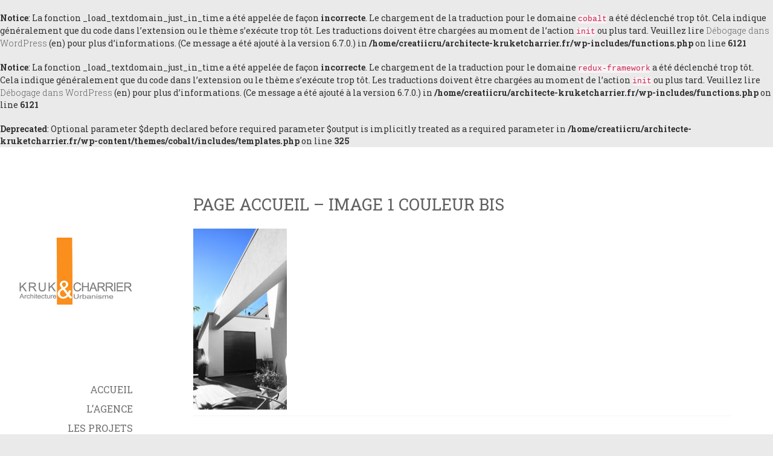

--- FILE ---
content_type: text/html; charset=UTF-8
request_url: https://www.architecte-kruketcharrier.fr/page-accueil-image-1-couleur-bis-2/
body_size: 8356
content:
<br />
<b>Notice</b>:  La fonction _load_textdomain_just_in_time a été appelée de façon <strong>incorrecte</strong>. Le chargement de la traduction pour le domaine <code>cobalt</code> a été déclenché trop tôt. Cela indique généralement que du code dans l’extension ou le thème s’exécute trop tôt. Les traductions doivent être chargées au moment de l’action <code>init</code> ou plus tard. Veuillez lire <a href="https://developer.wordpress.org/advanced-administration/debug/debug-wordpress/">Débogage dans WordPress</a> (en) pour plus d’informations. (Ce message a été ajouté à la version 6.7.0.) in <b>/home/creatiicru/architecte-kruketcharrier.fr/wp-includes/functions.php</b> on line <b>6121</b><br />
<br />
<b>Notice</b>:  La fonction _load_textdomain_just_in_time a été appelée de façon <strong>incorrecte</strong>. Le chargement de la traduction pour le domaine <code>redux-framework</code> a été déclenché trop tôt. Cela indique généralement que du code dans l’extension ou le thème s’exécute trop tôt. Les traductions doivent être chargées au moment de l’action <code>init</code> ou plus tard. Veuillez lire <a href="https://developer.wordpress.org/advanced-administration/debug/debug-wordpress/">Débogage dans WordPress</a> (en) pour plus d’informations. (Ce message a été ajouté à la version 6.7.0.) in <b>/home/creatiicru/architecte-kruketcharrier.fr/wp-includes/functions.php</b> on line <b>6121</b><br />
<br />
<b>Deprecated</b>:  Optional parameter $depth declared before required parameter $output is implicitly treated as a required parameter in <b>/home/creatiicru/architecte-kruketcharrier.fr/wp-content/themes/cobalt/includes/templates.php</b> on line <b>325</b><br />
<!doctype html>
<html dir="ltr" lang="fr-FR" prefix="og: https://ogp.me/ns#" class="no-js">
<head>
	<link rel="profile" href="http://gmpg.org/xfn/11">
	<link rel="pingback" href="https://www.architecte-kruketcharrier.fr/xmlrpc.php">	
	<meta charset="UTF-8">
	<!-- 
	<meta http-equiv="X-UA-Compatible" content="IE=edge,chrome=1">
	-->
	<meta name="viewport" content="width=device-width, initial-scale=1, maximum-scale=1">
	<title>Page accueil – image 1 couleur bis | Architecte Kruk et Charrier</title>
	<style>img:is([sizes="auto" i], [sizes^="auto," i]) { contain-intrinsic-size: 3000px 1500px }</style>
	
		<!-- All in One SEO 4.9.1.1 - aioseo.com -->
	<meta name="robots" content="max-image-preview:large" />
	<meta name="author" content="Marzena Kruk Charrier"/>
	<link rel="canonical" href="https://www.architecte-kruketcharrier.fr/page-accueil-image-1-couleur-bis-2/" />
	<meta name="generator" content="All in One SEO (AIOSEO) 4.9.1.1" />
		<meta property="og:locale" content="fr_FR" />
		<meta property="og:site_name" content="Architecte Kruk et Charrier | Architecture et Urbanisme" />
		<meta property="og:type" content="article" />
		<meta property="og:title" content="Page accueil – image 1 couleur bis | Architecte Kruk et Charrier" />
		<meta property="og:url" content="https://www.architecte-kruketcharrier.fr/page-accueil-image-1-couleur-bis-2/" />
		<meta property="article:published_time" content="2017-05-17T07:01:38+00:00" />
		<meta property="article:modified_time" content="2017-05-17T07:01:38+00:00" />
		<meta name="twitter:card" content="summary" />
		<meta name="twitter:title" content="Page accueil – image 1 couleur bis | Architecte Kruk et Charrier" />
		<script type="application/ld+json" class="aioseo-schema">
			{"@context":"https:\/\/schema.org","@graph":[{"@type":"BreadcrumbList","@id":"https:\/\/www.architecte-kruketcharrier.fr\/page-accueil-image-1-couleur-bis-2\/#breadcrumblist","itemListElement":[{"@type":"ListItem","@id":"https:\/\/www.architecte-kruketcharrier.fr#listItem","position":1,"name":"Accueil","item":"https:\/\/www.architecte-kruketcharrier.fr","nextItem":{"@type":"ListItem","@id":"https:\/\/www.architecte-kruketcharrier.fr\/page-accueil-image-1-couleur-bis-2\/#listItem","name":"Page accueil &#8211; image 1 couleur bis"}},{"@type":"ListItem","@id":"https:\/\/www.architecte-kruketcharrier.fr\/page-accueil-image-1-couleur-bis-2\/#listItem","position":2,"name":"Page accueil &#8211; image 1 couleur bis","previousItem":{"@type":"ListItem","@id":"https:\/\/www.architecte-kruketcharrier.fr#listItem","name":"Accueil"}}]},{"@type":"ItemPage","@id":"https:\/\/www.architecte-kruketcharrier.fr\/page-accueil-image-1-couleur-bis-2\/#itempage","url":"https:\/\/www.architecte-kruketcharrier.fr\/page-accueil-image-1-couleur-bis-2\/","name":"Page accueil \u2013 image 1 couleur bis | Architecte Kruk et Charrier","inLanguage":"fr-FR","isPartOf":{"@id":"https:\/\/www.architecte-kruketcharrier.fr\/#website"},"breadcrumb":{"@id":"https:\/\/www.architecte-kruketcharrier.fr\/page-accueil-image-1-couleur-bis-2\/#breadcrumblist"},"author":{"@id":"https:\/\/www.architecte-kruketcharrier.fr\/author\/marzena\/#author"},"creator":{"@id":"https:\/\/www.architecte-kruketcharrier.fr\/author\/marzena\/#author"},"datePublished":"2017-05-17T09:01:38+02:00","dateModified":"2017-05-17T09:01:38+02:00"},{"@type":"Organization","@id":"https:\/\/www.architecte-kruketcharrier.fr\/#organization","name":"Architecte Kruk et Charrier","description":"Architecture et Urbanisme","url":"https:\/\/www.architecte-kruketcharrier.fr\/"},{"@type":"Person","@id":"https:\/\/www.architecte-kruketcharrier.fr\/author\/marzena\/#author","url":"https:\/\/www.architecte-kruketcharrier.fr\/author\/marzena\/","name":"Marzena Kruk Charrier"},{"@type":"WebSite","@id":"https:\/\/www.architecte-kruketcharrier.fr\/#website","url":"https:\/\/www.architecte-kruketcharrier.fr\/","name":"Architecte Kruk et Charrier","description":"Architecture et Urbanisme","inLanguage":"fr-FR","publisher":{"@id":"https:\/\/www.architecte-kruketcharrier.fr\/#organization"}}]}
		</script>
		<!-- All in One SEO -->

<link rel='dns-prefetch' href='//fonts.googleapis.com' />
<link rel='preconnect' href='https://fonts.gstatic.com' crossorigin />
<link rel="alternate" type="application/rss+xml" title="Architecte Kruk et Charrier &raquo; Flux" href="https://www.architecte-kruketcharrier.fr/feed/" />
<link rel="alternate" type="application/rss+xml" title="Architecte Kruk et Charrier &raquo; Flux des commentaires" href="https://www.architecte-kruketcharrier.fr/comments/feed/" />
<script type="text/javascript">
/* <![CDATA[ */
window._wpemojiSettings = {"baseUrl":"https:\/\/s.w.org\/images\/core\/emoji\/16.0.1\/72x72\/","ext":".png","svgUrl":"https:\/\/s.w.org\/images\/core\/emoji\/16.0.1\/svg\/","svgExt":".svg","source":{"concatemoji":"https:\/\/www.architecte-kruketcharrier.fr\/wp-includes\/js\/wp-emoji-release.min.js?ver=6.8.3"}};
/*! This file is auto-generated */
!function(s,n){var o,i,e;function c(e){try{var t={supportTests:e,timestamp:(new Date).valueOf()};sessionStorage.setItem(o,JSON.stringify(t))}catch(e){}}function p(e,t,n){e.clearRect(0,0,e.canvas.width,e.canvas.height),e.fillText(t,0,0);var t=new Uint32Array(e.getImageData(0,0,e.canvas.width,e.canvas.height).data),a=(e.clearRect(0,0,e.canvas.width,e.canvas.height),e.fillText(n,0,0),new Uint32Array(e.getImageData(0,0,e.canvas.width,e.canvas.height).data));return t.every(function(e,t){return e===a[t]})}function u(e,t){e.clearRect(0,0,e.canvas.width,e.canvas.height),e.fillText(t,0,0);for(var n=e.getImageData(16,16,1,1),a=0;a<n.data.length;a++)if(0!==n.data[a])return!1;return!0}function f(e,t,n,a){switch(t){case"flag":return n(e,"\ud83c\udff3\ufe0f\u200d\u26a7\ufe0f","\ud83c\udff3\ufe0f\u200b\u26a7\ufe0f")?!1:!n(e,"\ud83c\udde8\ud83c\uddf6","\ud83c\udde8\u200b\ud83c\uddf6")&&!n(e,"\ud83c\udff4\udb40\udc67\udb40\udc62\udb40\udc65\udb40\udc6e\udb40\udc67\udb40\udc7f","\ud83c\udff4\u200b\udb40\udc67\u200b\udb40\udc62\u200b\udb40\udc65\u200b\udb40\udc6e\u200b\udb40\udc67\u200b\udb40\udc7f");case"emoji":return!a(e,"\ud83e\udedf")}return!1}function g(e,t,n,a){var r="undefined"!=typeof WorkerGlobalScope&&self instanceof WorkerGlobalScope?new OffscreenCanvas(300,150):s.createElement("canvas"),o=r.getContext("2d",{willReadFrequently:!0}),i=(o.textBaseline="top",o.font="600 32px Arial",{});return e.forEach(function(e){i[e]=t(o,e,n,a)}),i}function t(e){var t=s.createElement("script");t.src=e,t.defer=!0,s.head.appendChild(t)}"undefined"!=typeof Promise&&(o="wpEmojiSettingsSupports",i=["flag","emoji"],n.supports={everything:!0,everythingExceptFlag:!0},e=new Promise(function(e){s.addEventListener("DOMContentLoaded",e,{once:!0})}),new Promise(function(t){var n=function(){try{var e=JSON.parse(sessionStorage.getItem(o));if("object"==typeof e&&"number"==typeof e.timestamp&&(new Date).valueOf()<e.timestamp+604800&&"object"==typeof e.supportTests)return e.supportTests}catch(e){}return null}();if(!n){if("undefined"!=typeof Worker&&"undefined"!=typeof OffscreenCanvas&&"undefined"!=typeof URL&&URL.createObjectURL&&"undefined"!=typeof Blob)try{var e="postMessage("+g.toString()+"("+[JSON.stringify(i),f.toString(),p.toString(),u.toString()].join(",")+"));",a=new Blob([e],{type:"text/javascript"}),r=new Worker(URL.createObjectURL(a),{name:"wpTestEmojiSupports"});return void(r.onmessage=function(e){c(n=e.data),r.terminate(),t(n)})}catch(e){}c(n=g(i,f,p,u))}t(n)}).then(function(e){for(var t in e)n.supports[t]=e[t],n.supports.everything=n.supports.everything&&n.supports[t],"flag"!==t&&(n.supports.everythingExceptFlag=n.supports.everythingExceptFlag&&n.supports[t]);n.supports.everythingExceptFlag=n.supports.everythingExceptFlag&&!n.supports.flag,n.DOMReady=!1,n.readyCallback=function(){n.DOMReady=!0}}).then(function(){return e}).then(function(){var e;n.supports.everything||(n.readyCallback(),(e=n.source||{}).concatemoji?t(e.concatemoji):e.wpemoji&&e.twemoji&&(t(e.twemoji),t(e.wpemoji)))}))}((window,document),window._wpemojiSettings);
/* ]]> */
</script>
<style id='wp-emoji-styles-inline-css' type='text/css'>

	img.wp-smiley, img.emoji {
		display: inline !important;
		border: none !important;
		box-shadow: none !important;
		height: 1em !important;
		width: 1em !important;
		margin: 0 0.07em !important;
		vertical-align: -0.1em !important;
		background: none !important;
		padding: 0 !important;
	}
</style>
<link rel='stylesheet' id='wp-block-library-css' href='https://www.architecte-kruketcharrier.fr/wp-includes/css/dist/block-library/style.min.css?ver=6.8.3' type='text/css' media='all' />
<style id='classic-theme-styles-inline-css' type='text/css'>
/*! This file is auto-generated */
.wp-block-button__link{color:#fff;background-color:#32373c;border-radius:9999px;box-shadow:none;text-decoration:none;padding:calc(.667em + 2px) calc(1.333em + 2px);font-size:1.125em}.wp-block-file__button{background:#32373c;color:#fff;text-decoration:none}
</style>
<link rel='stylesheet' id='aioseo/css/src/vue/standalone/blocks/table-of-contents/global.scss-css' href='https://www.architecte-kruketcharrier.fr/wp-content/plugins/all-in-one-seo-pack/dist/Lite/assets/css/table-of-contents/global.e90f6d47.css?ver=4.9.1.1' type='text/css' media='all' />
<style id='global-styles-inline-css' type='text/css'>
:root{--wp--preset--aspect-ratio--square: 1;--wp--preset--aspect-ratio--4-3: 4/3;--wp--preset--aspect-ratio--3-4: 3/4;--wp--preset--aspect-ratio--3-2: 3/2;--wp--preset--aspect-ratio--2-3: 2/3;--wp--preset--aspect-ratio--16-9: 16/9;--wp--preset--aspect-ratio--9-16: 9/16;--wp--preset--color--black: #000000;--wp--preset--color--cyan-bluish-gray: #abb8c3;--wp--preset--color--white: #ffffff;--wp--preset--color--pale-pink: #f78da7;--wp--preset--color--vivid-red: #cf2e2e;--wp--preset--color--luminous-vivid-orange: #ff6900;--wp--preset--color--luminous-vivid-amber: #fcb900;--wp--preset--color--light-green-cyan: #7bdcb5;--wp--preset--color--vivid-green-cyan: #00d084;--wp--preset--color--pale-cyan-blue: #8ed1fc;--wp--preset--color--vivid-cyan-blue: #0693e3;--wp--preset--color--vivid-purple: #9b51e0;--wp--preset--gradient--vivid-cyan-blue-to-vivid-purple: linear-gradient(135deg,rgba(6,147,227,1) 0%,rgb(155,81,224) 100%);--wp--preset--gradient--light-green-cyan-to-vivid-green-cyan: linear-gradient(135deg,rgb(122,220,180) 0%,rgb(0,208,130) 100%);--wp--preset--gradient--luminous-vivid-amber-to-luminous-vivid-orange: linear-gradient(135deg,rgba(252,185,0,1) 0%,rgba(255,105,0,1) 100%);--wp--preset--gradient--luminous-vivid-orange-to-vivid-red: linear-gradient(135deg,rgba(255,105,0,1) 0%,rgb(207,46,46) 100%);--wp--preset--gradient--very-light-gray-to-cyan-bluish-gray: linear-gradient(135deg,rgb(238,238,238) 0%,rgb(169,184,195) 100%);--wp--preset--gradient--cool-to-warm-spectrum: linear-gradient(135deg,rgb(74,234,220) 0%,rgb(151,120,209) 20%,rgb(207,42,186) 40%,rgb(238,44,130) 60%,rgb(251,105,98) 80%,rgb(254,248,76) 100%);--wp--preset--gradient--blush-light-purple: linear-gradient(135deg,rgb(255,206,236) 0%,rgb(152,150,240) 100%);--wp--preset--gradient--blush-bordeaux: linear-gradient(135deg,rgb(254,205,165) 0%,rgb(254,45,45) 50%,rgb(107,0,62) 100%);--wp--preset--gradient--luminous-dusk: linear-gradient(135deg,rgb(255,203,112) 0%,rgb(199,81,192) 50%,rgb(65,88,208) 100%);--wp--preset--gradient--pale-ocean: linear-gradient(135deg,rgb(255,245,203) 0%,rgb(182,227,212) 50%,rgb(51,167,181) 100%);--wp--preset--gradient--electric-grass: linear-gradient(135deg,rgb(202,248,128) 0%,rgb(113,206,126) 100%);--wp--preset--gradient--midnight: linear-gradient(135deg,rgb(2,3,129) 0%,rgb(40,116,252) 100%);--wp--preset--font-size--small: 13px;--wp--preset--font-size--medium: 20px;--wp--preset--font-size--large: 36px;--wp--preset--font-size--x-large: 42px;--wp--preset--spacing--20: 0.44rem;--wp--preset--spacing--30: 0.67rem;--wp--preset--spacing--40: 1rem;--wp--preset--spacing--50: 1.5rem;--wp--preset--spacing--60: 2.25rem;--wp--preset--spacing--70: 3.38rem;--wp--preset--spacing--80: 5.06rem;--wp--preset--shadow--natural: 6px 6px 9px rgba(0, 0, 0, 0.2);--wp--preset--shadow--deep: 12px 12px 50px rgba(0, 0, 0, 0.4);--wp--preset--shadow--sharp: 6px 6px 0px rgba(0, 0, 0, 0.2);--wp--preset--shadow--outlined: 6px 6px 0px -3px rgba(255, 255, 255, 1), 6px 6px rgba(0, 0, 0, 1);--wp--preset--shadow--crisp: 6px 6px 0px rgba(0, 0, 0, 1);}:where(.is-layout-flex){gap: 0.5em;}:where(.is-layout-grid){gap: 0.5em;}body .is-layout-flex{display: flex;}.is-layout-flex{flex-wrap: wrap;align-items: center;}.is-layout-flex > :is(*, div){margin: 0;}body .is-layout-grid{display: grid;}.is-layout-grid > :is(*, div){margin: 0;}:where(.wp-block-columns.is-layout-flex){gap: 2em;}:where(.wp-block-columns.is-layout-grid){gap: 2em;}:where(.wp-block-post-template.is-layout-flex){gap: 1.25em;}:where(.wp-block-post-template.is-layout-grid){gap: 1.25em;}.has-black-color{color: var(--wp--preset--color--black) !important;}.has-cyan-bluish-gray-color{color: var(--wp--preset--color--cyan-bluish-gray) !important;}.has-white-color{color: var(--wp--preset--color--white) !important;}.has-pale-pink-color{color: var(--wp--preset--color--pale-pink) !important;}.has-vivid-red-color{color: var(--wp--preset--color--vivid-red) !important;}.has-luminous-vivid-orange-color{color: var(--wp--preset--color--luminous-vivid-orange) !important;}.has-luminous-vivid-amber-color{color: var(--wp--preset--color--luminous-vivid-amber) !important;}.has-light-green-cyan-color{color: var(--wp--preset--color--light-green-cyan) !important;}.has-vivid-green-cyan-color{color: var(--wp--preset--color--vivid-green-cyan) !important;}.has-pale-cyan-blue-color{color: var(--wp--preset--color--pale-cyan-blue) !important;}.has-vivid-cyan-blue-color{color: var(--wp--preset--color--vivid-cyan-blue) !important;}.has-vivid-purple-color{color: var(--wp--preset--color--vivid-purple) !important;}.has-black-background-color{background-color: var(--wp--preset--color--black) !important;}.has-cyan-bluish-gray-background-color{background-color: var(--wp--preset--color--cyan-bluish-gray) !important;}.has-white-background-color{background-color: var(--wp--preset--color--white) !important;}.has-pale-pink-background-color{background-color: var(--wp--preset--color--pale-pink) !important;}.has-vivid-red-background-color{background-color: var(--wp--preset--color--vivid-red) !important;}.has-luminous-vivid-orange-background-color{background-color: var(--wp--preset--color--luminous-vivid-orange) !important;}.has-luminous-vivid-amber-background-color{background-color: var(--wp--preset--color--luminous-vivid-amber) !important;}.has-light-green-cyan-background-color{background-color: var(--wp--preset--color--light-green-cyan) !important;}.has-vivid-green-cyan-background-color{background-color: var(--wp--preset--color--vivid-green-cyan) !important;}.has-pale-cyan-blue-background-color{background-color: var(--wp--preset--color--pale-cyan-blue) !important;}.has-vivid-cyan-blue-background-color{background-color: var(--wp--preset--color--vivid-cyan-blue) !important;}.has-vivid-purple-background-color{background-color: var(--wp--preset--color--vivid-purple) !important;}.has-black-border-color{border-color: var(--wp--preset--color--black) !important;}.has-cyan-bluish-gray-border-color{border-color: var(--wp--preset--color--cyan-bluish-gray) !important;}.has-white-border-color{border-color: var(--wp--preset--color--white) !important;}.has-pale-pink-border-color{border-color: var(--wp--preset--color--pale-pink) !important;}.has-vivid-red-border-color{border-color: var(--wp--preset--color--vivid-red) !important;}.has-luminous-vivid-orange-border-color{border-color: var(--wp--preset--color--luminous-vivid-orange) !important;}.has-luminous-vivid-amber-border-color{border-color: var(--wp--preset--color--luminous-vivid-amber) !important;}.has-light-green-cyan-border-color{border-color: var(--wp--preset--color--light-green-cyan) !important;}.has-vivid-green-cyan-border-color{border-color: var(--wp--preset--color--vivid-green-cyan) !important;}.has-pale-cyan-blue-border-color{border-color: var(--wp--preset--color--pale-cyan-blue) !important;}.has-vivid-cyan-blue-border-color{border-color: var(--wp--preset--color--vivid-cyan-blue) !important;}.has-vivid-purple-border-color{border-color: var(--wp--preset--color--vivid-purple) !important;}.has-vivid-cyan-blue-to-vivid-purple-gradient-background{background: var(--wp--preset--gradient--vivid-cyan-blue-to-vivid-purple) !important;}.has-light-green-cyan-to-vivid-green-cyan-gradient-background{background: var(--wp--preset--gradient--light-green-cyan-to-vivid-green-cyan) !important;}.has-luminous-vivid-amber-to-luminous-vivid-orange-gradient-background{background: var(--wp--preset--gradient--luminous-vivid-amber-to-luminous-vivid-orange) !important;}.has-luminous-vivid-orange-to-vivid-red-gradient-background{background: var(--wp--preset--gradient--luminous-vivid-orange-to-vivid-red) !important;}.has-very-light-gray-to-cyan-bluish-gray-gradient-background{background: var(--wp--preset--gradient--very-light-gray-to-cyan-bluish-gray) !important;}.has-cool-to-warm-spectrum-gradient-background{background: var(--wp--preset--gradient--cool-to-warm-spectrum) !important;}.has-blush-light-purple-gradient-background{background: var(--wp--preset--gradient--blush-light-purple) !important;}.has-blush-bordeaux-gradient-background{background: var(--wp--preset--gradient--blush-bordeaux) !important;}.has-luminous-dusk-gradient-background{background: var(--wp--preset--gradient--luminous-dusk) !important;}.has-pale-ocean-gradient-background{background: var(--wp--preset--gradient--pale-ocean) !important;}.has-electric-grass-gradient-background{background: var(--wp--preset--gradient--electric-grass) !important;}.has-midnight-gradient-background{background: var(--wp--preset--gradient--midnight) !important;}.has-small-font-size{font-size: var(--wp--preset--font-size--small) !important;}.has-medium-font-size{font-size: var(--wp--preset--font-size--medium) !important;}.has-large-font-size{font-size: var(--wp--preset--font-size--large) !important;}.has-x-large-font-size{font-size: var(--wp--preset--font-size--x-large) !important;}
:where(.wp-block-post-template.is-layout-flex){gap: 1.25em;}:where(.wp-block-post-template.is-layout-grid){gap: 1.25em;}
:where(.wp-block-columns.is-layout-flex){gap: 2em;}:where(.wp-block-columns.is-layout-grid){gap: 2em;}
:root :where(.wp-block-pullquote){font-size: 1.5em;line-height: 1.6;}
</style>
<link rel='stylesheet' id='contact-form-7-css' href='https://www.architecte-kruketcharrier.fr/wp-content/plugins/contact-form-7/includes/css/styles.css?ver=6.1.4' type='text/css' media='all' />
<link rel='stylesheet' id='go-gallery-css' href='https://www.architecte-kruketcharrier.fr/wp-content/plugins/go-gallery-pro/assets/css/gallery.css?ver=1.61' type='text/css' media='all' />
<link rel='stylesheet' id='tos-css' href='https://www.architecte-kruketcharrier.fr/wp-content/plugins/go-gallery-pro/assets/plugins/tos/css/jquery.tosrus.custom.css?ver=1.61' type='text/css' media='all' />
<link rel='stylesheet' id='cobalt-roboto-css' href='//fonts.googleapis.com/css?family=Roboto+Slab%3A400%2C300%2C100%2C700&#038;ver=all' type='text/css' media='all' />
<link rel='stylesheet' id='bootstrap.min.css-css' href='https://www.architecte-kruketcharrier.fr/wp-content/themes/cobalt/assets/css/bootstrap.min.css' type='text/css' media='all' />
<link rel='stylesheet' id='magnific-popup.css-css' href='https://www.architecte-kruketcharrier.fr/wp-content/themes/cobalt/assets/css/magnific-popup.css' type='text/css' media='all' />
<link rel='stylesheet' id='font-awesome.css-css' href='https://www.architecte-kruketcharrier.fr/wp-content/themes/cobalt/assets/css/font-awesome.min.css' type='text/css' media='all' />
<link rel='stylesheet' id='owl.carousel.css-css' href='https://www.architecte-kruketcharrier.fr/wp-content/themes/cobalt/assets/css/owl.carousel.css' type='text/css' media='all' />
<link rel='stylesheet' id='owl.theme.css-css' href='https://www.architecte-kruketcharrier.fr/wp-content/themes/cobalt/assets/css/owl.theme.css' type='text/css' media='all' />
<link rel='stylesheet' id='settings.css-css' href='https://www.architecte-kruketcharrier.fr/wp-content/themes/cobalt/assets/css/settings.css' type='text/css' media='all' />
<link rel='stylesheet' id='flexslider.css-css' href='https://www.architecte-kruketcharrier.fr/wp-content/themes/cobalt/assets/css/flexslider.css' type='text/css' media='all' />
<link rel='stylesheet' id='style-css' href='https://www.architecte-kruketcharrier.fr/wp-content/themes/cobalt-child/style.css?ver=screen' type='text/css' media='all' />
<link rel='stylesheet' id='responsive.css-css' href='https://www.architecte-kruketcharrier.fr/wp-content/themes/cobalt/assets/css/responsive.css' type='text/css' media='all' />
<link rel="preload" as="style" href="https://fonts.googleapis.com/css?family=Roboto:100,300,400,500,700,900,100italic,300italic,400italic,500italic,700italic,900italic&#038;display=swap&#038;ver=1639556260" /><link rel="stylesheet" href="https://fonts.googleapis.com/css?family=Roboto:100,300,400,500,700,900,100italic,300italic,400italic,500italic,700italic,900italic&#038;display=swap&#038;ver=1639556260" media="print" onload="this.media='all'"><noscript><link rel="stylesheet" href="https://fonts.googleapis.com/css?family=Roboto:100,300,400,500,700,900,100italic,300italic,400italic,500italic,700italic,900italic&#038;display=swap&#038;ver=1639556260" /></noscript><script type="text/javascript" src="https://www.architecte-kruketcharrier.fr/wp-includes/js/jquery/jquery.min.js?ver=3.7.1" id="jquery-core-js"></script>
<script type="text/javascript" src="https://www.architecte-kruketcharrier.fr/wp-includes/js/jquery/jquery-migrate.min.js?ver=3.4.1" id="jquery-migrate-js"></script>
<link rel="https://api.w.org/" href="https://www.architecte-kruketcharrier.fr/wp-json/" /><link rel="alternate" title="JSON" type="application/json" href="https://www.architecte-kruketcharrier.fr/wp-json/wp/v2/media/879" /><link rel="EditURI" type="application/rsd+xml" title="RSD" href="https://www.architecte-kruketcharrier.fr/xmlrpc.php?rsd" />
<meta name="generator" content="WordPress 6.8.3" />
<link rel='shortlink' href='https://www.architecte-kruketcharrier.fr/?p=879' />
<link rel="alternate" title="oEmbed (JSON)" type="application/json+oembed" href="https://www.architecte-kruketcharrier.fr/wp-json/oembed/1.0/embed?url=https%3A%2F%2Fwww.architecte-kruketcharrier.fr%2Fpage-accueil-image-1-couleur-bis-2%2F" />
<link rel="alternate" title="oEmbed (XML)" type="text/xml+oembed" href="https://www.architecte-kruketcharrier.fr/wp-json/oembed/1.0/embed?url=https%3A%2F%2Fwww.architecte-kruketcharrier.fr%2Fpage-accueil-image-1-couleur-bis-2%2F&#038;format=xml" />
<meta name="generator" content="Redux 4.5.9" /><link rel="shortcut icon" href="https://www.architecte-kruketcharrier.fr/wp-content/uploads/2017/05/Logo-KRUKCHARRIER-360x211.jpg">		<style type="text/css" id="neat-header-css">
					.site-title,
			.site-description {
				clip: rect(1px 1px 1px 1px); /* IE7 */
				clip: rect(1px, 1px, 1px, 1px);
				position: absolute;
			}
				</style>
		<style type="text/css" id="custom-background-css">
body.custom-background { background-color: #ffffff; background-image: url("https://www.architecte-kruketcharrier.fr/wp-content/uploads/2017/02/white-bgd.jpg"); background-position: center center; background-size: contain; background-repeat: repeat; background-attachment: fixed; }
</style>
			<style type="text/css" id="wp-custom-css">
			/*
Vous pouvez ajouter du CSS personnalisé ici.

Cliquez sur l’icône d’aide ci-dessous pour en savoir plus.
*/
#content {
background: #white !important;
}		</style>
		<style id="cobalttheme-dynamic-css" title="dynamic-css" class="redux-options-output">header{background-color:#ffffff;}ul.menu > li > a{font-family:Roboto;}</style></head>
<body class="attachment wp-singular attachment-template-default single single-attachment postid-879 attachmentid-879 attachment-jpeg custom-background wp-theme-cobalt wp-child-theme-cobalt-child">
	<!-- Container -->
	<div id="container">
		<!-- Header
		    ================================================== -->
		<header>
			<div class="logo-box">
							<a class="logo" href="https://www.architecte-kruketcharrier.fr"><img alt="" src="https://www.architecte-kruketcharrier.fr/wp-content/uploads/2017/05/Logo-KRUKCHARRIER-360x211.jpg"></a>
						</div>

			<a class="elemadded responsive-link" href="https://www.architecte-kruketcharrier.fr">Menu</a>

			<div class="menu-box">
				<ul id="menu-principal" class="menu"><li id="menu-item-279" class="menu-item menu-item-type-custom menu-item-object-custom menu-item-home menu-item-279"><a href="https://www.architecte-kruketcharrier.fr/">Accueil</a></li>
<li id="menu-item-38" class="menu-item menu-item-type-post_type menu-item-object-page menu-item-38"><a href="https://www.architecte-kruketcharrier.fr/lagence/">L&#8217;agence</a></li>
<li id="menu-item-77" class="menu-item menu-item-type-custom menu-item-object-custom menu-item-has-children drop menu-item-77"><a href="#">Les Projets</a>
<ul class="dropdown">
	<li id="menu-item-79" class="menu-item menu-item-type-custom menu-item-object-custom menu-item-79"><a href="https://www.architecte-kruketcharrier.fr/maisons-individuelles/">Maisons individuelles</a></li>
	<li id="menu-item-78" class="menu-item menu-item-type-custom menu-item-object-custom menu-item-78"><a href="https://www.architecte-kruketcharrier.fr/logements-collectifs/">Collectifs</a></li>
	<li id="menu-item-80" class="menu-item menu-item-type-custom menu-item-object-custom menu-item-80"><a href="https://www.architecte-kruketcharrier.fr/urbanisme/">Urbanisme</a></li>
</ul>
</li>
<li id="menu-item-36" class="menu-item menu-item-type-post_type menu-item-object-page menu-item-36"><a href="https://www.architecte-kruketcharrier.fr/references/">Références</a></li>
<li id="menu-item-37" class="menu-item menu-item-type-post_type menu-item-object-page menu-item-37"><a href="https://www.architecte-kruketcharrier.fr/actualites/">Actualités</a></li>
<li id="menu-item-1005" class="menu-item menu-item-type-post_type menu-item-object-page menu-item-1005"><a href="https://www.architecte-kruketcharrier.fr/contact-2/">contact</a></li>
</ul>			</div>
			<div class="header-foot">
				<div id="socials-widget-2" class="sidebar-widget second-sidebar socials-widget"><div class="social-box"><ul class="social-icons"><li><a href="https://www.facebook.com/architectekruketcharrier" class="facebook" ><i class="fa fa-facebook"></i></a></li><li><a href="https://plus.google.com/116749745705227409452" class="google-plus" ><i class="fa fa-google-plus"></i></a></li><li><a href="#" class="instagram" ><i class="fa fa-instagram"></i></a></li></ul></div></div><div id="text-2" class="sidebar-widget second-sidebar widget_text">			<div class="textwidget"><p style="font-size:11px; margin-bottom:10px;">4 Rue des Bateliers<br />
67600 Ebersmunster<br />
Téléphone : 03 88 85 71 94<br />
<a href="mailto:bureaukrukcharrier@gmail.com">bureaukrukcharrier@gmail.com</a></p>
</div>
		</div>			</div>

		</header>
		<!-- End Header -->
		<div id="content">
			<div class="inner-content">
												
				<div class="blog-detail-page single-page">
					<div class="single-post with-sidebar">
						<div class="container">
														<div class="row">
								<div class="col-md-12">
									<div class="post-item post-879 attachment type-attachment status-inherit hentry">
	<div class="post-title">
		<h1>Page accueil &#8211; image 1 couleur bis</h1>	</div>
					<div class="post-meta">	
					<span class="autor"><i class="fa fa-user"></i> <a href="https://www.architecte-kruketcharrier.fr/author/marzena/">Marzena Kruk Charrier</a></span>
								
					<span class="date"><i class="fa fa-clock-o"></i> <a href="https://www.architecte-kruketcharrier.fr/2017/05/17/">17 mai 2017</a></span>
				</div>
					

		<div class="single-box-content"><p class="attachment"><a href='https://www.architecte-kruketcharrier.fr/wp-content/uploads/2017/05/Page-accueil-image-1-couleur-bis.jpg'><img decoding="async" width="155" height="300" src="https://www.architecte-kruketcharrier.fr/wp-content/uploads/2017/05/Page-accueil-image-1-couleur-bis-155x300.jpg" class="attachment-medium size-medium" alt="" srcset="https://www.architecte-kruketcharrier.fr/wp-content/uploads/2017/05/Page-accueil-image-1-couleur-bis-155x300.jpg 155w, https://www.architecte-kruketcharrier.fr/wp-content/uploads/2017/05/Page-accueil-image-1-couleur-bis.jpg 494w" sizes="(max-width: 155px) 100vw, 155px" /></a></p>
</div>
</div>		 <ul class="pager">
		 	<li class="previous"><a href="https://www.architecte-kruketcharrier.fr/page-accueil-image-1-couleur-bis-2/" rel="prev">&laquo; Page accueil &#8211; image 1 couleur bis</a></li>
			<li class="next"></li>
		</ul><!-- .nav-links -->
										</div>
															</div>				
						</div>
					</div>
				</div>
					
			</div>
		</div>
	</div>
				<div class="preloader"><img alt="preloader" src="https://www.architecte-kruketcharrier.fr/wp-content/uploads/2019/07/preloader.gif"></div>		<script type="speculationrules">
{"prefetch":[{"source":"document","where":{"and":[{"href_matches":"\/*"},{"not":{"href_matches":["\/wp-*.php","\/wp-admin\/*","\/wp-content\/uploads\/*","\/wp-content\/*","\/wp-content\/plugins\/*","\/wp-content\/themes\/cobalt-child\/*","\/wp-content\/themes\/cobalt\/*","\/*\\?(.+)"]}},{"not":{"selector_matches":"a[rel~=\"nofollow\"]"}},{"not":{"selector_matches":".no-prefetch, .no-prefetch a"}}]},"eagerness":"conservative"}]}
</script>
<style>ul.menu > li > a{color:#707070!important}ul.menu > li > a:hover{color:#fd8f1e!important}</style><script type="module"  src="https://www.architecte-kruketcharrier.fr/wp-content/plugins/all-in-one-seo-pack/dist/Lite/assets/table-of-contents.95d0dfce.js?ver=4.9.1.1" id="aioseo/js/src/vue/standalone/blocks/table-of-contents/frontend.js-js"></script>
<script type="text/javascript" src="https://www.architecte-kruketcharrier.fr/wp-includes/js/dist/hooks.min.js?ver=4d63a3d491d11ffd8ac6" id="wp-hooks-js"></script>
<script type="text/javascript" src="https://www.architecte-kruketcharrier.fr/wp-includes/js/dist/i18n.min.js?ver=5e580eb46a90c2b997e6" id="wp-i18n-js"></script>
<script type="text/javascript" id="wp-i18n-js-after">
/* <![CDATA[ */
wp.i18n.setLocaleData( { 'text direction\u0004ltr': [ 'ltr' ] } );
/* ]]> */
</script>
<script type="text/javascript" src="https://www.architecte-kruketcharrier.fr/wp-content/plugins/contact-form-7/includes/swv/js/index.js?ver=6.1.4" id="swv-js"></script>
<script type="text/javascript" id="contact-form-7-js-translations">
/* <![CDATA[ */
( function( domain, translations ) {
	var localeData = translations.locale_data[ domain ] || translations.locale_data.messages;
	localeData[""].domain = domain;
	wp.i18n.setLocaleData( localeData, domain );
} )( "contact-form-7", {"translation-revision-date":"2025-02-06 12:02:14+0000","generator":"GlotPress\/4.0.1","domain":"messages","locale_data":{"messages":{"":{"domain":"messages","plural-forms":"nplurals=2; plural=n > 1;","lang":"fr"},"This contact form is placed in the wrong place.":["Ce formulaire de contact est plac\u00e9 dans un mauvais endroit."],"Error:":["Erreur\u00a0:"]}},"comment":{"reference":"includes\/js\/index.js"}} );
/* ]]> */
</script>
<script type="text/javascript" id="contact-form-7-js-before">
/* <![CDATA[ */
var wpcf7 = {
    "api": {
        "root": "https:\/\/www.architecte-kruketcharrier.fr\/wp-json\/",
        "namespace": "contact-form-7\/v1"
    }
};
/* ]]> */
</script>
<script type="text/javascript" src="https://www.architecte-kruketcharrier.fr/wp-content/plugins/contact-form-7/includes/js/index.js?ver=6.1.4" id="contact-form-7-js"></script>
<script type="text/javascript" src="https://www.architecte-kruketcharrier.fr/wp-includes/js/imagesloaded.min.js?ver=5.0.0" id="imagesloaded-js"></script>
<script type="text/javascript" src="https://www.architecte-kruketcharrier.fr/wp-content/plugins/go-gallery-pro/assets/plugins/isotope/isotope.pkgd.min.js?ver=1.61" id="isotope-js"></script>
<script type="text/javascript" src="https://www.architecte-kruketcharrier.fr/wp-content/plugins/go-gallery-pro/assets/js/gallery.js?ver=1.61" id="go-gallery-js"></script>
<script type="text/javascript" src="https://www.architecte-kruketcharrier.fr/wp-content/plugins/go-gallery-pro/assets/plugins/tos/js/jquery.tosrus.min.custom.js?ver=1.61" id="tos-js"></script>
<script type="text/javascript" src="https://www.architecte-kruketcharrier.fr/wp-content/themes/cobalt/assets/js/jquery.appear.js?ver=6.8.3" id="jquery.appear.js-js"></script>
<script type="text/javascript" src="https://www.architecte-kruketcharrier.fr/wp-content/themes/cobalt/assets/js/jquery.countTo.js?ver=6.8.3" id="jquery.countTo.js-js"></script>
<script type="text/javascript" src="https://www.architecte-kruketcharrier.fr/wp-content/themes/cobalt/assets/js/raphael-min.js?ver=6.8.3" id="raphael-min.js-js"></script>
<script type="text/javascript" src="https://www.architecte-kruketcharrier.fr/wp-content/themes/cobalt/assets/js/DevSolutionSkill.min.js?ver=6.8.3" id="DevSolutionSkill.min.js-js"></script>
<script type="text/javascript" src="https://www.architecte-kruketcharrier.fr/wp-content/themes/cobalt/assets/js/jquery.quovolver.js?ver=6.8.3" id="jquery.quovolver.js-js"></script>
<script type="text/javascript" src="https://www.architecte-kruketcharrier.fr/wp-content/themes/cobalt/assets/js/jquery.magnific-popup.min.js?ver=6.8.3" id="jquery.magnific-popup.min.js-js"></script>
<script type="text/javascript" src="https://www.architecte-kruketcharrier.fr/wp-content/themes/cobalt/assets/js/owl.carousel.min.js?ver=6.8.3" id="owl.carousel.min.js-js"></script>
<script type="text/javascript" src="https://www.architecte-kruketcharrier.fr/wp-content/themes/cobalt/assets/js/plugins-scroll.js?ver=6.8.3" id="plugins-scroll.js-js"></script>
<script type="text/javascript" src="https://www.architecte-kruketcharrier.fr/wp-content/themes/cobalt/assets/js/bootstrap.min.js?ver=6.8.3" id="bootstrap.min.js-js"></script>
<script type="text/javascript" src="https://www.architecte-kruketcharrier.fr/wp-content/themes/cobalt/assets/js/jquery.imagesloaded.min.js?ver=6.8.3" id="jquery.imagesloaded.min.js-js"></script>
<script type="text/javascript" src="https://www.architecte-kruketcharrier.fr/wp-content/themes/cobalt/assets/js/jquery.isotope.min.js?ver=6.8.3" id="jquery.isotope.min.js-js"></script>
<script type="text/javascript" src="https://www.architecte-kruketcharrier.fr/wp-content/themes/cobalt/assets/js/retina-1.1.0.min.js?ver=6.8.3" id="retina-1.1.0.min.js-js"></script>
<script type="text/javascript" src="https://www.architecte-kruketcharrier.fr/wp-content/themes/cobalt/assets/js/jquery.flexslider-min.js?ver=6.8.3" id="jquery.flexslider.js-js"></script>
<script type="text/javascript" src="https://www.architecte-kruketcharrier.fr/wp-content/themes/cobalt/assets/js/preloader.js?ver=6.8.3" id="preloader.js-js"></script>
<script type="text/javascript" src="https://www.architecte-kruketcharrier.fr/wp-content/themes/cobalt/assets/js/script.js?ver=6.8.3" id="script.js-js"></script>
</body>
</html>

--- FILE ---
content_type: text/css
request_url: https://www.architecte-kruketcharrier.fr/wp-content/themes/cobalt-child/style.css?ver=screen
body_size: 846
content:
/*
Theme Name: Cobalt Child
Theme URI: http://themeforest.net/user/phpface
Author: Toan Nguyen
Author URI: http://themeforest.net/user/phpface
Description: Responsive Multipurpose Wordpress Theme
Version: 1.0.0
License: GNU General Public License
Template: cobalt
License URI: license.txt
Tags: black, green, white, light, dark, two-columns, three-columns, left-sidebar, right-sidebar, fixed-layout, responsive-layout, custom-background, custom-header, custom-menu, editor-style, featured-images, flexible-header, full-width-template, microformats, post-formats, rtl-language-support, sticky-post, theme-options, translation-ready, accessibility-ready
Text Domain: cobalt
*/
@import url("../cobalt/style.css");
.single-project h1, .single-post .post-title h1 {
    font-family: Arial, Helvetica, sans-serif;
}
h1, h2, h3, h4, h5, h6, p, a {
        font-family: 'Roboto Slab', serif !important ;
}

ul.social-icons li a i {
    font-size: 30px;
}

.fa-facebook:hover  {
    color: #335C94 ;
}
.fa-google-plus:hover  {
    color: #E93033 ;
}
.fa-instagram:hover  {
    color: #fa812b ;
}
ul.social-icons li a i:hover {
    font-size: 30px;
}

@media (max-width: 1600px) {
.logo-box {
    margin-bottom: 10px;
}
}
@media (max-width: 1600px) { 
.menu-box {
    margin-bottom: 28px;
}
}
.menu-box {
    margin-bottom: 30px;
}

.single-box-content p span {
    font-style: normal;
}
.post-meta {
    display:none;
}
.single-page {
    background-color: white;
}
.logo-box {
    padding: 0px  30px 30px ;
}

.texte_home_hover_1, .texte_home_hover_2, .texte_home_hover_3 {
    opacity: 0.0;
    -webkit-transition: all 500ms ease-in-out;
    -moz-transition: all 500ms ease-in-out;
    -ms-transition: all 500ms ease-in-out;
    -o-transition: all 500ms ease-in-out;
    transition: all 500ms ease-in-out;
    position: absolute;
    z-index: 1000;
    top: 100px;
    color:#fff;
}
.texte_home_hover_1 h2, .texte_home_hover_2 h2, .texte_home_hover_3 h2 {
    color:#fff;
    margin-left:30px;
    font-size:25px;
text-shadow: 2px 2px 2px #666;
}
.img_home_1:hover + .texte_home_hover_1 {
    opacity: 1.0;
}
.img_home_2:hover + .texte_home_hover_2 {
    opacity: 1.0;
}
.img_home_3:hover + .texte_home_hover_3 {
    opacity: 1.0;
}
.post-tags {
    display:none;
}

--- FILE ---
content_type: text/css
request_url: https://www.architecte-kruketcharrier.fr/wp-content/themes/cobalt/assets/css/responsive.css
body_size: 1181
content:

@media (max-width: 1600px) {
	.project-post,
	.blog-post {
		width: 33.3%;
	}

	.portfolio-box.five-col .project-post {
	    width: 24.98%;
	}

	.profile-section-content {
		width: 55%;
	}

	.my-photo-profile {
		width: 45%;
	}

	.blog-masonry .blog-post {
		width: 33.3%;
	}

	header {
		max-width: 250px;
	}

	#content {
		margin-left: 250px;
	}

	.logo-box {
	    padding: 150px 30px 30px;
	    margin-bottom: 100px;
	}

	.menu-box {
	    margin-bottom: 70px;
	}

	.contact-box {
		bottom: 35px;
		right: 35px;
	}

	#owl-demo2 .hover-blog .hover-content {
		width: 100%;
		float: none;
	}

	#owl-demo2 .hover-blog .hover-content > p {
		display: none;
	}

	#owl-demo2 .hover-blog .hover-content .post-head {
		padding-bottom: 0;
	}

	#owl-demo2 .hover-blog .hover-content .post-head:after {
		display: none;
	}

/* 	.circle-box {
	    float: left;
	    width: 50%;
	    margin-bottom: 20px;
	} */

	.work-course-post {
		padding-right: 0;
	}

	.team-testimonial-box .team-hover {
		display: none;
	}
}

@media (max-width: 1279px) {
	.project-post,
	.blog-post {
		width: 49.98%;
	}

	.portfolio-box.five-col .project-post {
	    width: 33.3%;
	}

	.blog-masonry .blog-post {
		width: 49.98%;
	}

	.logo-box {
	    padding: 100px 30px 30px;
	    margin-bottom: 50px;
	}

	.menu-box {
	    margin-bottom: 50px;
	}

	.header-foot {
		width: 250px;
	}

	#slider .flexcaption h1 {
		font-size: 45px;
	}

	#slider .flexcaption p {
		font-size: 25px;
	}

	.services-post-head h2 {
		margin: 10px 0 0 75px;
		font-size: 13px;
	}

	.nav.nav-tabs li a {
		padding: 9px 20px;
	}

	.contact-box {
		position: relative;
		bottom: inherit;
		left: inherit;
		margin-top: 35px;
		margin-left: 70px;
	}

	ul.tags-list-post li {
		margin-left: 5px;
		margin-bottom: 2px;
	}

	ul.tags-list-post li:first-child {
		margin-left: 0px;
	}

	.single-page {
		padding: 10px;
	}

	ul.depth {
		margin-left: 0;
	}

	.about-page {
		padding: 10px;
	}
}

@media (max-width: 1024px) {

	.inner-content {
		overflow: hidden;
	}

	header {
	    float: none;
	    text-align: center;
	    width: 100%;
	    max-width: 100%;
	    height: auto !important;
	    min-height: inherit !important;
	    overflow: hidden;
	}

	.project-post,
	.blog-post {
	    width: 49.98%;
	}

	ul.dropdown {
		position: relative;
		text-align: center;
		top: inherit;
		left: inherit;
		width: auto;
	    visibility: visible;
	    opacity: 1;
		-webkit-transform: rotateY(0deg);
		-moz-transform: rotateY(0deg);
		-ms-transform: rotateY(0deg);
		-o-transform: rotateY(0deg);
		transform: rotateY(0deg);
		-webkit-transition: -webkit-transform 0.4s, opacity 0.1s;
		-moz-transition: -moz-transform 0.4s, opacity 0.1s;
		-mos-transition: -mos-transform 0.4s, opacity 0.1s;
		-o-transition: -o-transform 0.4s, opacity 0.1s;
		transition: transform 0.4s, opacity 0.1s;
	}

	ul.dropdown li a {
		display: inline-block;
		background: #fff !important;
		border: 1px solid transparent !important;
	}

	ul.menu {
		padding-top: 20px;
		height: auto;
		min-height: inherit;
		overflow-y: visible;
		padding-left: 0;
		text-align: center !important;
	}

	ul.menu li.drop:after {
		display: none !important;
	}

	ul.menu > li > a:after {
		display: none;
	}

	ul.menu > li {
		text-align: center;
	}

	ul.menu > li a {
		padding: 8px 40px !important;
	}

	.header-foot {
		position: relative;
		width: 100%;
	}

	#content {
		margin-left: 0px;
	}

	a.elemadded {
		display: block;
	}

	.copyright-box {
		display: none;
	}

	.logo-box {
	    padding: 20px 0px;
	    margin-bottom: 0px;
	}

	.menu-box {
		display: none;
		margin-bottom: 0px;
	}

	.header-foot {
		padding: 20px 0;
	}

	ul.social-icons {
		margin: 0;
	}

	#slider .flexcaption h1 {
		font-size: 30px;
	}

	#slider .flexcaption p {
		font-size: 20px;
	}

	#slider .flexslider .slides li img {
	    width: 100% !important;
	    min-height: inherit;
	}

	.services-post-head span {
		width: 40px;
		height: 40px;
	}

	.services-post-head span i {
		line-height: 40px;
		font-size: 18px;
	}

	.services-post-head h2 {
		margin: 10px 0 0 55px;
		font-size: 14px;
	}

}

@media (max-width: 991px) {
	.post-title {
		text-align: center !important;
	}
	.single-post ul.post-tags {
		text-align: center;
	}
	ul.tags-list-post {
		text-align: left;
	}
	.single-post .post-title span {
		margin-bottom: 0;
	}

	.project-info {
		margin-bottom: 30px;
	}

	.team-testimonial-box .team-hover {
		display: block;
	}

	.testimonial {
		margin-bottom: 30px;
	}
}


@media (max-width: 767px) {
	.project-post,
	.blog-post {
	    width: 100%;
	}

	.blog-masonry .blog-post {
		width: 100%;
	}

	.portfolio-box.five-col .project-post {
	    width: 49.98%;
	}

	#slider .flexcaption {
		top: 30px;
	}

	#slider .flexcaption h1 {
		font-size: 20px;
		padding-bottom: 10px;
		margin-bottom: 10px;
	}

	#slider .flexcaption p {
		font-size: 12px;
	}

	#slider .center-button {
		display: none;
	}

	#slider .flexslider {
		height: auto !important
	}

	.nav.nav-tabs li a {
		padding: 7px;
		font-size: 11px;
	}

	.error-page {
		padding: 30px 15px;
	}

	.error-page p {
		font-size: 16px;
		line-height: 24px;
	}

	.error-page span {
		margin-bottom: 30px;
	}

	.error-page span i {
		font-size: 200px;
	}

	.error-page h1 {
		font-size: 35px;
		margin-bottom: 35px;
	}

	.contact-box {
		width: auto;
	}

}

@media (max-width: 440px) {

	.portfolio-box.five-col .project-post {
	    width: 100%;
	}
	.services-page {
		padding: 10px;
	}
}

--- FILE ---
content_type: text/css
request_url: https://www.architecte-kruketcharrier.fr/wp-content/themes/cobalt/style.css
body_size: 9439
content:
/*
Theme Name: Cobalt
Theme URI: http://themeforest.net/user/phpface
Author: Toan Nguyen
Author URI: http://themeforest.net/user/phpface
Description: Responsive Multipurpose Wordpress Theme
Version: 1.1.2
License: Themeforest Licence
License URI: http://themeforest.net/licenses
Tags: black, green, white, light, dark, two-columns, three-columns, left-sidebar, right-sidebar, fixed-layout, responsive-layout, custom-background, custom-header, custom-menu, editor-style, featured-images, flexible-header, full-width-template, microformats, post-formats, rtl-language-support, sticky-post, theme-options, translation-ready, accessibility-ready
Text Domain: cobalt
*/

/*-------------------------------------------------
 =  Table of Css

 1.Fonts                              
 2.Isotope filtering                            
 3.Header                          
 4.General code                   
 5.content                              
 6.home 2, home 3, home 4, home5                             
 7.home6                             
 8.blog page      
 9.blog masonry, blog 3                               
 10.Error page      
 11.Single project page                           
 12.single post                              
 13.Services page                           
 14.About pages                         
 15.Contact page

-------------------------------------------------*/


/*-------------------------------------------------*/
/* =  Fonts
/*-------------------------------------------------*/
@font-face { 
    font-family: 'lato-bol-webfont';
    src: url('fonts/lato-bol-webfont.eot');
    src: url('fonts/lato-bol-webfont.eot?#iefix') format('embedded-opentype'),
         url('fonts/lato-bol-webfont.woff') format('woff'),
         url('fonts/lato-bol-webfont.ttf') format('truetype'),
         url('fonts/lato-bol-webfont.svg#webfont') format('svg');
}

@font-face { 
    font-family: 'lato-lig-webfont';
    src: url('fonts/lato-lig-webfont.eot');
    src: url('fonts/lato-lig-webfont.eot?#iefix') format('embedded-opentype'),
         url('fonts/lato-lig-webfont.woff') format('woff'),
         url('fonts/lato-lig-webfont.ttf') format('truetype'),
         url('fonts/lato-lig-webfont.svg#webfont') format('svg');
}

@font-face { 
    font-family: 'lato-reg-webfont';
    src: url('fonts/lato-reg-webfont.eot');
    src: url('fonts/lato-reg-webfont.eot?#iefix') format('embedded-opentype'),
         url('fonts/lato-reg-webfont.woff') format('woff'),
         url('fonts/lato-reg-webfont.ttf') format('truetype'),
         url('fonts/lato-reg-webfont.svg#webfont') format('svg');
}

/*-------------------------------------------------*/
/* =  General code
/*-------------------------------------------------*/

html{
    height:100%;
}
body, div, span, applet, object, iframe, h1, h2, h3, h4, h5, h6, p, blockquote, pre, a, abbr, acronym, address, big, cite, code, del, dfn, em, font, ins, kbd, q, s, samp, small, strike, strong, sub, sup, tt, var, dl, dt, dd, ol, ul, li, fieldset, form, label, legend, table, caption, tbody, tfoot, thead, tr, th, td {
	margin: 0;
	outline: 0;
	padding: 0;
	vertical-align: baseline;
}
body {
    background: #fff;
    height: 100%;
    opacity: 0;
	font-family: 'Roboto Slab', serif;
}
body.active {
    opacity: 1;
}
h1,h2,h3,h4,h5,h6,p,a {
	color: #606060;
	font-weight: 300;
	font-family: 'Roboto Slab', serif;
}
h1{
	font-size: 40px;
}
h2{
	font-size: 36px;
}
h3{
	font-size: 32px;
}
h4{
	font-size: 28px;
}
h5{
	font-size: 24px;
}
h6{
	font-size: 20px;
}
img{
	max-width:100%;
	height: auto;
}
pre{
	padding: 10px;
}
address {
	font-style: italic;
	margin-bottom: 20px;
}
blockquote{
	padding: 15px;
	margin: 15px;
}
/*-------------------------------------------------------*/
/* Isotope filtering
/*-------------------------------------------------------*/
.isotope-item {
    z-index: 2;
}
.isotope-hidden.isotope-item {
    pointer-events: none;
    z-index: 1;
}
.isotope, .isotope .isotope-item {/* change duration value to whatever you like */
    -webkit-transition-duration: 0.8s;
    -moz-transition-duration: 0.8s;
    transition-duration: 0.8s;
}
.isotope {
    -webkit-transition-property: height, width;
    -moz-transition-property: height, width;
    transition-property: height, width;
}
.isotope .isotope-item {
    -webkit-transition-property: -webkit-transform, opacity;
    -moz-transition-property:-moz-transform, opacity;
    transition-property:transform, opacity;
}


/*-------------------------------------------------*/
/* =  Header
/*-------------------------------------------------*/

header {
    display: block;
    width: 420px;
    float: left;
    background: #fff;
    text-align: right;
    z-index: 500;
    position: relative;
    height: 100%;
}

header:after {
    position: absolute;
    content: '';
    width: 10px;
    height: 100%;
    top: 0;
    right: -10px;
    background: rgba(255,255,255,0.6);
}

.logo-box {
    padding: 250px 30px 30px;
    margin-bottom: 180px;
}

a.logo {
	-ms-word-wrap: break-word;
	word-wrap: break-word;	
	font-size: 27px;
}

a.elemadded {
    display: none;
    color: #a0abae;
    font-size: 14px;
    font-family: 'Roboto Slab', serif;
    font-weight: 700;
    text-transform: uppercase;
    padding: 14px 40px;
    background: #27292b;
    text-decoration: none;
    border-bottom: 1px solid rgba(0,0,0,0.1);
    transition: all 0.17s ease-in-out;
    -moz-transition: all 0.17s ease-in-out;
    -webkit-transition: all 0.17s ease-in-out;
    -o-transition: all 0.17s ease-in-out;
}

.menu-box {
    margin-bottom: 130px;
}

ul.menu > li {
    list-style: none;
    margin-bottom: 10px;
    position: relative;
}

ul.menu > li > a {
    position: relative;
    padding-right: 30px;
    color: #606060;
    font-size: 16px;
    font-family: 'Roboto Slab', serif;
    text-transform: uppercase;
    text-decoration: none;
    transition: all 0.17s ease-in-out;
    -moz-transition: all 0.17s ease-in-out;
    -webkit-transition: all 0.17s ease-in-out;
    -o-transition: all 0.17s ease-in-out;
	-ms-word-wrap: break-word;
	word-wrap: break-word;
	font-weight: 400;
}

ul.menu > li > a span {
    position: relative;
    z-index: 2;
}
ul.menu .current-menu-item:after,
ul.menu > li > a:after {
    position: absolute;
    content: '';
    top: 8px;
    left: -50px;
    height: 3px;
    width: 0;
    border-radius: 2px;
    -webkit-border-radius: 2px;
    -moz-border-radius: 2px;
    -o-border-radius: 2px;
    background: #000;
    z-index: 0;
    transition: all 0.3s ease-in-out;
    -moz-transition: all 0.3s ease-in-out;
    -webkit-transition: all 0.3s ease-in-out;
    -o-transition: all 0.3s ease-in-out;
}

ul.menu > li > a:hover:after,
ul.menu > li.current-menu-item > a:after,
ul.menu > li > a.active:after {
    width: 40px;
}

ul.menu > li > a:hover,
ul.menu > li > a.active {
    color: #000;
}

ul.menu > li.drop {
    position: relative;
}

ul.dropdown {
    position: absolute;
    z-index: 99999;
    top: 0 !important;
    left: 100%;
    width: 180px;
    display: block;
    visibility: hidden \0/;
    opacity: 0\0/;
    transition: all 0.17s linear;
    -moz-transition: all 0.17s linear;
    -webkit-transition: all 0.17s linear;
    -o-transition: all 0.17s linear;
    -webkit-backface-visibility: hidden;
    -moz-backface-visibility: hidden;
    -o-backface-visibility: hidden;
    -ms-backface-visibility: hidden;
    backface-visibility: hidden;
    -webkit-transform-origin: 0 0;
    -moz-transform-origin: 0 0;
    -ms-transform-origin: 0 0;
    -o-transform-origin: 0 0;
    transform-origin: 0 0;
    -webkit-transform: rotateY(-90deg);
    -moz-transform: rotateY(-90deg);
    -ms-transform: rotateY(-90deg);
    -o-transform: rotateY(-90deg);
    transform: rotateY(-90deg);
    transition: all 0.25s ease-in-out;
    -moz-transition: all 0.25s ease-in-out;
    -webkit-transition: all 0.25s ease-in-out;
    -o-transition: all 0.25s ease-in-out;
}

li.menu-item-has-children:hover > ul.dropdown {
    visibility: visible;
    opacity: 1;
    -webkit-transform: rotateY(0deg);
      -moz-transform: rotateY(0deg);
      -ms-transform: rotateY(0deg);
      -o-transform: rotateY(0deg);
      transform: rotateY(0deg);
    visibility: hidden \1/;
    opacity: 0\1/;
}

ul.dropdown li a {
    display: block;
    padding: 7px 25px;
    color: #696969;
    font-size: 16px;
    font-family: 'Roboto Slab', serif;
    text-transform: uppercase;
    font-weight: 300;
    background: transparent;
    text-decoration: none;
    text-align: left;
    background: #fff;
    border-bottom: 1px solid transparent;
    line-height: 20px;
    transition: all 0.17s ease-in-out;
    -moz-transition: all 0.17s ease-in-out;
    -webkit-transition: all 0.17s ease-in-out;
    -o-transition: all 0.17s ease-in-out;
}

ul.dropdown li:first-child a {
    padding-top: 10px;
}

ul.dropdown li:last-child a {
    padding-bottom: 10px;
}

ul.dropdown li a:hover {
    background: #ebebeb;
    color: #343434;
    border-bottom: 1px solid #343434;
}

ul.social-icons {
    padding: 0;
    margin: 0 0 30px;
}

ul.social-icons li {
    list-style: none;
    display: inline-block;
    margin-left: 7px;
}

ul.social-icons li:first-child {
    margin-left: 0px;
}

ul.social-icons li a {
    display: inline-block;
}

ul.social-icons li a i {
    color: #a5a5a5;
    font-size: 20px;
    transition: all 0.17s ease-in-out;
    -moz-transition: all 0.17s ease-in-out;
    -webkit-transition: all 0.17s ease-in-out;
    -o-transition: all 0.17s ease-in-out;
}

ul.social-icons li a:hover i {
    color: #606060;
}

.copyright-box p {
    color: #a5a5a5;
    font-size: 12px;
    font-family: 'Roboto Slab', serif;
    font-weight: 300;
    line-height: 19px;
    margin: 0;
}

.copyright-box p a {
    color: #a5a5a5;
    font-weight: 700;
}

.header-foot {
    padding: 24px 30px;
    width: 100%;
}
#container {
    height: 100%;
    opacity: 0;
    transition: all 0.17s ease-in-out;
    -moz-transition: all 0.17s ease-in-out;
    -webkit-transition: all 0.17s ease-in-out;
    -o-transition: all 0.17s ease-in-out;
}

#container.active {
    opacity: 1;
}

ul {
    padding: 0;
    margin: 0;
}

ul li {
    list-style: none;
}

.preloader {
    position: fixed;
    top: 50%;
    left: 50%;
    width: 110px;
    height: 114px;
    margin-top: -57px;
    margin-left: -55px;
    -webkit-backface-visibility: hidden;
    transition: all 0.17s ease-in-out;
    -moz-transition: all 0.17s ease-in-out;
    -webkit-transition: all 0.17s ease-in-out;
    -o-transition: all 0.17s ease-in-out;
}

.preloader img {
    -webkit-backface-visibility: hidden;
}

.container {
    max-width: 100% !important;
    overflow: hidden;
}

/*-------------------------------------------------*/
/* =  content
/*-------------------------------------------------*/

#content {
    position: relative;
    margin-left: 420px;
    height: 100%;
    transition: all 0.17s ease-in-out;
    -moz-transition: all 0.17s ease-in-out;
    -webkit-transition: all 0.17s ease-in-out;
    -o-transition: all 0.17s ease-in-out;
}

#content.full-width-added {
    padding-left: 60px;
}

.project-post {
    width: 24.98%;
    margin: 0;
    overflow: hidden;
}

.project-post img {
    width: 100%;
    -webkit-filter: grayscale(100%);
    -moz-filter: grayscale(100%);
    -ms-filter: grayscale(100%);
    -o-filter: grayscale(100%);
    filter: grayscale(100%);
    transition: all 0.17s ease-in-out;
    -moz-transition: all 0.17s ease-in-out;
    -webkit-transition: all 0.17s ease-in-out;
    -o-transition: all 0.17s ease-in-out;
}

.project-post:hover img {
    width: 100%;
    -webkit-filter: grayscale(0);
    -moz-filter: grayscale(0);
    -ms-filter: grayscale(0);
    -o-filter: grayscale(0);
    filter: grayscale(0);
}

.project-post .hover-box {
    position: absolute;
    width: 100%;
    height: auto;
    padding: 30px;
    background: rgba(96,96,96,0.97);
    text-align: right;
    bottom: -100%;
    left: 0;
    overflow: hidden;
    transition: all 0.35s ease-in-out;
    -moz-transition: all 0.35s ease-in-out;
    -webkit-transition: all 0.35s ease-in-out;
    -o-transition: all 0.35s ease-in-out;
}

.project-post:hover .hover-box {
    bottom: 0;
}

.hover-content {
    z-index: 2;
	color: #606060;
	font-size: 14px;
	font-family: 'Roboto Slab', serif;
	font-weight: 300;
}

.hover-content h2 a{
    color: #fff;
    font-size: 18px;
    font-family: 'Roboto Slab', serif;
    text-transform: uppercase;
    line-height: 25px;
    margin: 0 0 2px;
    position: relative;
    -webkit-backface-visibility: hidden;
}
.blog-post .hover-content h2 a{
	color: #606060;
	font-weight: 400;
}
.hover-content span,
.hover-content span a,
.hover-content p {
    color: #fff;
    font-size: 14px;
    font-family: 'Roboto Slab', serif;
    font-weight: 300;
    margin: 0;
    -webkit-backface-visibility: hidden;
}

.hover-box .hover-content a.plus {
    display: inline-block;
    width: 25px;
    height: 25px;
    background: #fff url('assets/images/plus.png') center center no-repeat;
    text-decoration: none;
    margin-bottom: 12px;
    transition: all 0.2s ease-in-out;
    -moz-transition: all 0.2s ease-in-out;
    -webkit-transition: all 0.2s ease-in-out;
    -o-transition: all 0.2s ease-in-out;
}

.hover-box .hover-content a:hover {
    transform: scale(1.17);
    -webkit-transform: scale(1.17);
    -moz-transform: scale(1.17);
    -o-transform: scale(1.17);
    -ms-transform: scale(1.17);
}

.portfolio-box.five-col .project-post {
    width: 19.98%;
}

.portfolio-box.five-col .project-post .hover-box {
    text-align: center;
}

a.load-more-button {
	/* position: absolute; */
	z-index: 2;
	/* right: 30px; */
	/* bottom: 30px; */
	display: inline-block;
	padding: 19px 50px;
	background: #DDDADA;
	color: #000;
	font-size: 18px;
	font-family: 'Roboto Slab', serif;
	font-weight: 700;
	text-decoration: none;
	transition: all 0.2s ease-in-out;
	-moz-transition: all 0.2s ease-in-out;
	-webkit-transition: all 0.2s ease-in-out;
	-o-transition: all 0.2s ease-in-out;
	width: 100%;
	text-align: center;
}

a.load-more-button:hover {
    opacity: 0.7;
}

/*-------------------------------------------------*/
/* =  home 2, home 3, home 4, home5
/*-------------------------------------------------*/

.owl-controls {
    position: absolute;
    top: 50%;
    left: 0;
    margin: 0 !important;
    z-index: 9999;
    width: 100%;
    height: 0;
}

.owl-pagination {
    display: none;
}

.owl-theme .owl-controls .owl-buttons div {
    color: #FFF;
    display: inline-block;
    position: relative;
    zoom: 1;
    margin: 0px;
    font-size: 30px;
    border-radius: 0;
    -o-border-radius: 0;
    -webkit-border-radius: 0;
    -moz-border-radius: 0;
    background: rgba(47,49,51,0.85);
    border: 1px solid #bbbbb9;
    opacity: 1;
    padding: 0;
    width: 48px;
    height: 48px;
    transition: all 0.17s ease-in-out;
    -moz-transition: all 0.17s ease-in-out;
    -webkit-transition: all 0.17s ease-in-out;
    -o-transition: all 0.17s ease-in-out;
}

.owl-theme .owl-controls {
    margin: 0;
}

.owl-theme .owl-controls .owl-buttons div:hover {
    opacity: 0.4;
}

.owl-theme .owl-controls .owl-buttons div:before {
    font-family: 'FontAwesome';
    position: absolute;
    font-size: 20px;
    color: #fff;
    width: 100%;
    left: 0;
    text-align: center;
    line-height: 48px;
}

.owl-theme .owl-controls .owl-buttons div.owl-prev {
    float: left;
    margin-left: 40px;
}

.owl-theme .owl-controls .owl-buttons div.owl-next {
    float: right;
    margin-right: 40px;
}

.owl-theme .owl-controls .owl-buttons div.owl-prev:before {
    content: "\f177";
}

.owl-theme .owl-controls .owl-buttons div.owl-next:before {
    content: "\f178";
}

.owl-theme .owl-controls .owl-buttons div.owl-prev:after {
    content: "previous";
    position: absolute;
    top: 6px;
    right: -104px;
    padding: 8px 15px;
    color: #fff;
    font-size: 16px;
    font-family: 'Roboto Slab', serif;
    font-weight: 300;
    line-height: 20px;
    background: rgba(255,255,255,0.35);
    border-radius: 5px;
    -o-border-radius: 5px;
    -webkit-border-radius: 5px;
    -moz-border-radius: 5px;
    transition: all 0.17s ease-in-out;
    -moz-transition: all 0.17s ease-in-out;
    -webkit-transition: all 0.17s ease-in-out;
    -o-transition: all 0.17s ease-in-out;
    opacity: 0;
}

.owl-theme .owl-controls .owl-buttons div.owl-next:after {
    content: "next";
    position: absolute;
    top: 6px;
    left: -74px;
    padding: 8px 15px;
    color: #fff;
    font-size: 16px;
    font-family: 'Roboto Slab', serif;
    font-weight: 300;
    line-height: 20px;
    background: rgba(255,255,255,0.35);
    border-radius: 5px;
    -o-border-radius: 5px;
    -webkit-border-radius: 5px;
    -moz-border-radius: 5px;
    transition: all 0.17s ease-in-out;
    -moz-transition: all 0.17s ease-in-out;
    -webkit-transition: all 0.17s ease-in-out;
    -o-transition: all 0.17s ease-in-out;
    opacity: 0;
}

.owl-theme .owl-controls .owl-buttons div.owl-prev:hover:after {
    opacity: 1;
}

.owl-theme .owl-controls .owl-buttons div.owl-next:hover:after {
    opacity: 1;
}

.owl-buttons {
    margin-top: -45px;
}

.project-post.item {
    width: 100%;
}

.project-post.item img {
    width: 100%;
}

.second-style .project-post {
    transform:skewX(10deg);
    -webkit-transform:skewX(10deg);
    -moz-transform:skewX(10deg);
    -o-transform:skewX(10deg);
}

.second-style .project-post .hover-content {
    transform:skewX(-10deg);
    -webkit-transform:skewX(-10deg);
    -moz-transform:skewX(-10deg);
    -o-transform:skewX(-10deg);
    text-align: left;
}

#owl-demo2 .project-post {
    width: 100%;
    position: relative;
}

/*-------------------------------------------------*/
/* =  home 6
/*-------------------------------------------------*/
@media (min-width: 1170px) {
	.rev_slider_wrapper .flexcaption h1{
		font-size: 60px!important;
	}
	.rev_slider_wrapper .flexcaption p{
		font-size: 40px!important;
	}
	.rev_slider_wrapper .center-button a{
		font-size: 18px!important;
		padding: 20px 35px!important;
	}
}
.single-project .flexslider{
	border: none!important;
}
#slider {
    position: relative;
}
.rev_slider_wrapper .flexcaption,
#slider .flexcaption {
    position: absolute;
    width: 100%;
    top: 20%;
    text-align: center!important;
}
.rev_slider_wrapper .flexcaption.center,
#slider .flexcaption.center {
    top: 50%;
    margin-top: -75px;
}
.rev_slider_wrapper .flexcaption h1,
#slider .flexcaption h1 {
    position: relative;
    color: #191818;
    font-size: 60px;
    font-family: 'Roboto Slab', serif;
    font-weight: 700;
    padding-bottom: 20px;
    margin: 0 0 15px;
}
.rev_slider_wrapper .flexcaption h1:after,
#slider .flexcaption h1:after {
    position: absolute;
    content: '';
    width: 100px;
    height: 2px;
    background: #191818;
    bottom: 0;
    left: 50%;
    margin-left: -50px;
}
.rev_slider_wrapper .flexcaption p,
#slider .flexcaption p {
    color: #1a1a1a;
    font-size: 40px;
    font-family: 'Roboto Slab', serif;
    font-weight: 300;
    margin: 0;
}
.rev_slider_wrapper .center-button,
#slider .center-button {
    position: absolute;
    width: 100%;
    bottom: 90px;
    text-align: center;
}
.rev_slider_wrapper .center-button a,
#slider .center-button a {
    display: inline-block;
    color: #343434;
    font-size: 18px;
    font-family: 'Roboto Slab', serif;
    font-weight: 700;
    padding: 20px 35px;
    text-decoration: none;
    background: #fff;
    transition: all 0.17s ease-in-out;
    -moz-transition: all 0.17s ease-in-out;
    -webkit-transition: all 0.17s ease-in-out;
    -o-transition: all 0.17s ease-in-out;
}
.rev_slider_wrapper .center-button a:hover,
#slider .center-button a:hover {
    opacity: 0.7;
}

#slider .flexslider {
    width: 100%;
    height: 100%;
    margin: 0 !important;
}

#slider .flexslider .flex-direction-nav {
    display: none;
}

#slider .flexslider .slides {
    width: 100% !important;
    height: 100% !important;
}

#slider .flexslider .slides li {
    width: 100% !important;
    height: 100% !important;
}

#slider .flexslider .slides li img {
    width: 100% !important;
    min-height: 100%;
}

/*-------------------------------------------------*/
/* =  blog-page
/*-------------------------------------------------*/
.post-item{
	margin: 10px 0 30px 0;
}
.post-item .wp-post-image{
	margin: 10px 0 20px 0;
}
.post-item .post-title h3{
	font-size:24px;
	margin-bottom: 20px;
}
.sticky {
	background: rgb(237, 243, 243);
	padding: 20px;
}
.blog-post {
    width: 24.98%;
}

.blog-post img {
    width: 100%;
    -webkit-filter: grayscale(100%);
    -moz-filter: grayscale(100%);
    -ms-filter: grayscale(100%);
    -o-filter: grayscale(100%);
    filter: grayscale(100%);
    transition: all 0.17s ease-in-out;
    -moz-transition: all 0.17s ease-in-out;
    -webkit-transition: all 0.17s ease-in-out;
    -o-transition: all 0.17s ease-in-out;
}

.blog-post:hover img {
    width: 100%;
    -webkit-filter: grayscale(0);
    -moz-filter: grayscale(0);
    -ms-filter: grayscale(0);
    -o-filter: grayscale(0);
    filter: grayscale(0);
}

.blog-post .hover-blog {
    width: 100%;
    height: auto;
    padding: 30px;
    background: rgba(255,255,255,0.95);
    text-align: left;
}

.has-post-thumbnail .hover-blog{
	position: absolute;
    bottom: 0;
    left: 0;
	opacity: 0;
 	transform: rotateX(90deg);
    -webkit-transform: rotateX(90deg);
    -moz-transform: rotateX(90deg);
    -o-transform: rotateX(90deg);
    -webkit-transition: all 0.27s ease-in-out;
    -moz-transition: all 0.27s ease-in-out;
    -webkit-transition: all 0.27s ease-in-out;
    -o-transition: all 0.27s ease-in-out;
}

.blog-post:hover .hover-blog {
    bottom: 0;
    opacity: 1;
    transform: rotateX(0deg);
    -webkit-transform: rotateX(0deg);
    -moz-transform: rotateX(0deg);
    -o-transform: rotateX(0deg);
}

.blog-post a.post-type {
    position: absolute;
    top: -55px;
    right: 20px;
    width: 35px;
    height: 35px;
    background: #ffffff;
    text-decoration: none;
    text-align: center;
    transition: all 0.2s ease-in-out;
    -moz-transition: all 0.2s ease-in-out;
    -webkit-transition: all 0.2s ease-in-out;
    -o-transition: all 0.2s ease-in-out;
}

.blog-post a.post-type:hover {
    opacity: 0.7;
}

.blog-post a.post-type i {
    color: #606060;
    font-size: 16px;
    line-height: 35px;
}

.hover-blog .hover-content h2 {
    color: #606060;
    font-size: 18px;
    font-family: 'Roboto Slab', serif;
    text-transform: uppercase;
    line-height: 25px;
    margin: 0 0 2px;
    position: relative;
    -webkit-backface-visibility: hidden;
}

.hover-blog .hover-content .post-head {
    position: relative;
    padding-bottom: 15px;
    margin-bottom: 15px;
}

.hover-blog .hover-content .post-head:after {
    position: absolute;
    content: '';
    width: 45px;
    height: 1px;
    background: #606060;
    bottom: -1px;
    left: 0;
}
.hover-blog .hover-content .post-head .category,
.hover-blog .hover-content .post-head .category a{
	 color: #606060;
}

.hover-blog .hover-content p {
    color: #606060;
}

.hover-blog .hover-content > p {
    position: relative;
    padding-bottom: 15px;
    margin-bottom: 15px;
    overflow: hidden;
    max-height: 80px;
    min-height: 80px;
}

.hover-blog .hover-content a.link-tag {
    display: inline-block;
    width: 25px;
    height: 25px;
    background: #606060 url('assets/images/plus2.png') center center no-repeat;
    text-decoration: none;
    margin-bottom: 12px;
    transition: all 0.2s ease-in-out;
    -moz-transition: all 0.2s ease-in-out;
    -webkit-transition: all 0.2s ease-in-out;
    -o-transition: all 0.2s ease-in-out;
}

.hover-blog .hover-content a.link-tag:hover {
    transform: scale(1.17);
    -webkit-transform: scale(1.17);
    -moz-transform: scale(1.17);
    -o-transform: scale(1.17);
    -ms-transform: scale(1.17);
}

.hover-blog .hover-content ul.post-tags {
    padding: 15px 0 0;
    margin: 0;
    position: relative;
}

.hover-blog .hover-content ul.post-tags:after {
    position: absolute;
    content: '';
    width: 45px;
    height: 1px;
    background: #606060;
    top: 0px;
    left: 0;
}

.hover-blog .hover-content ul.post-tags li {
    display: inline-block;
    margin-left: 2px;
}

.hover-blog .hover-content ul.post-tags li:before {
    content: '|';
    color: #606060;
    font-size: 14px;
    font-family: 'Roboto Slab', serif;
    font-weight: 100;
    margin-right: 5px;
}

.hover-blog .hover-content ul.post-tags li:first-child:before {
    content: '';
    margin-right: 0px;
}

.hover-blog .hover-content ul.post-tags li:first-child {
    margin-left: 0px;
}

.hover-blog .hover-content ul.post-tags li a {
    display: inline-block;
    color: #606060;
    font-size: 14px;
    font-family: 'Roboto Slab', serif;
    font-weight: 100;
    text-decoration: none;
    -webkit-backface-visibility: hidden;
    transition: all 0.2s ease-in-out;
    -moz-transition: all 0.2s ease-in-out;
    -webkit-transition: all 0.2s ease-in-out;
    -o-transition: all 0.2s ease-in-out;
}

.hover-blog .hover-content ul.post-tags li a:hover {
    font-weight: 400;
}

/*-------------------------------------------------*/
/* =  blog masonry, blog 3
/*-------------------------------------------------*/

.owl-carousel .blog-post {
    width: 100%;
    margin: 0;
}

.masonry .blog-post .hover-blog {
    position: relative;
    width: 100%;
    height: auto;
    padding: 30px;
    text-align: left;
    background: #fff;
    bottom: inherit;
    left: inherit;
    opacity: 1;
    transform: rotateX(0deg);
    -webkit-transform: rotateX(0deg);
    -moz-transform: rotateX(0deg);
    -o-transform: rotateX(0deg);
    transition: all 0.27s ease-in-out;
    -moz-transition: all 0.27s ease-in-out;
    -webkit-transition: all 0.27s ease-in-out;
    -o-transition: all 0.27s ease-in-out;
}

.masonry .blog-post:hover .hover-blog {
    background: #a5a5a5;
}

.masonry .blog-post:hover .hover-blog .hover-content h2 {
    color: #fff;
}

.masonry .blog-post:hover .hover-blog .hover-content .post-head:after {
    background: #fff;
}

.masonry .blog-post:hover .hover-blog .hover-content p {
    color: #fff;
}

.masonry .blog-post:hover .hover-blog .hover-content ul.post-tags:after {
    background: #fff;
}

.masonry .blog-post:hover .hover-blog .hover-content ul.post-tags li a {
    color: #fff;
}

#owl-demo2 .blog-post {
    position: relative;
}

#owl-demo2 .blog-post a.post-type {
    position: absolute;
    top: 20px;
    right: 20px;
}

#owl-demo2 .hover-blog {
    background: rgba(255,255,255,0.4);
    padding: 0;
}

#owl-demo2 .hover-blog .hover-content {
    width: 100%;
    float: right;
    background: #fff;
    padding: 30px;
}

/*-------------------------------------------------*/
/* =  error page
/*-------------------------------------------------*/
#content {
    height: 100%;
}

.error-page {
    text-align: center;
    padding: 130px 15px 30px;
    background: #a2a2aa;
    min-height: 100%;
}

.error-page span {
    display: block;
    margin-bottom: 52px;
}

.error-page span i {
    color: #6b6b77;
    display: inline-block;
    font-size: 400px;
}

.error-page p {
    color: #6b6b77;
    font-size: 26px;
    font-family: 'Roboto Slab', serif;
    font-weight: 300;
    line-height: 42px;
    margin: 0 0 20px;
}

.error-page h1 {
    color: #6b6b77;
    font-size: 73px;
    font-family: 'Roboto Slab', serif;
    text-transform: uppercase;
    font-weight: 700;
    margin: 0 0 60px;
}

.error-page a {
    display: inline-block;
    color: #a2a2aa;
    font-size: 16px;
    font-family: 'Roboto Slab', serif;
    text-transform: uppercase;
    font-weight: 300;
    padding: 13px 40px;
    background: #ffffff;
    text-decoration: none;
    transition: all 0.17s ease-in-out;
    -moz-transition: all 0.17s ease-in-out;
    -webkit-transition: all 0.17s ease-in-out;
    -o-transition: all 0.17s ease-in-out;
}

.error-page a:hover {
    opacity: 0.7;
}

/*-------------------------------------------------*/
/* =  single project page
/*-------------------------------------------------*/

.single-page {
    min-height: 100%;
    background-size: cover;
    -webkit-background-size: cover;
    -moz-background-size: cover;
    -o-background-size: cover;
    padding: 40px;
}

.single-project {
    background: #fff;
    padding: 30px 20px 50px;
}
.single-project  .project-description{
	margin-top: -10px;
	margin-left:0;
	margin-right:0;
}
.post-meta{
	margin: 20px 0 20px 0;
	color: #606060;	
}
.post-meta span {
	display: inline-block;
	margin: 0.2em;
}
.post-meta .fa{
	color: #9E9B9B;
}
.post-meta .meta span .fa{
	color: #606060;
}
.post-meta .meta span a{
	color: #606060;
}
.project-meta,
.project-meta span a
{
	color:#fff;
	font-weight:100;
}
.single-portfolio .project-meta,
.single-portfolio .project-meta span a
{
	margin: 20px 0 20px 0;
	color: #606060;
	font-weight: 300;
}
.single-project-gal {
    margin-bottom: 40px;
}

.project-info {
    background: #a5a5a5;
    padding: 25px;
    border-radius: 3px;
    -webkit-border-radius: 3px;
    -moz-border-radius: 3px;
    -o-border-radius: 3px;
}

.project-info h2 {
    color: #fff;
    font-size: 18px;
    font-family: 'Roboto Slab', serif;
    margin: 0 0 12px;
}

.project-info p {
    color: #fff!important;
    font-size: 16px;
    font-family: 'Roboto Slab', serif;
    font-weight: 100;
    margin: 0;
}

.project-info p span {
    display: block;
}

.project-info p a {
    color: #fff;
    font-weight: 400;
    text-decoration: underline;
    transition: all 0.17s ease-in-out;
    -moz-transition: all 0.17s ease-in-out;
    -webkit-transition: all 0.17s ease-in-out;
    -o-transition: all 0.17s ease-in-out;
}

.project-info p a:hover {
    opacity: 0.7;
}

.single-content h1 {
    color: #343434;
    font-size: 22px;
    font-family: 'Roboto Slab', serif;
    font-weight: 300;
    margin: 0 0 12px;
}

.single-content p {
	color: #808080;
	font-size: 14px;
	font-family: 'Roboto Slab', serif;
	font-weight: 300;
	margin: 10px 0 10px;
	line-height: 28px;
}

/*-------------------------------------------------*/
/* =  single post
/*-------------------------------------------------*/

.single-post {
    background: #fff;
}
.single-post .container{
	background: #fff;
}
.single-post > img {
    width: 100%;
    margin-bottom: 35px;
}

.single-post-content {
    padding: 0 32px;
}

.single-post .post-title {
	-ms-word-wrap: break-word;
	word-wrap: break-word;
}
.single-project h1,
.single-post .post-title h1 {
    color: #606060;
    font-size: 27px;
    font-family: 'Roboto Slab', serif;
    font-weight: 400;
    text-transform: uppercase;
    margin: 0 0 26px;
}

.single-post .post-title span {
    display: inline-block;
    color: #606060;
    font-size: 14px;
    font-family: 'Roboto Slab', serif;
    font-weight: 100;
    margin: 0 0 25px;
}

.single-post ul.post-tags {
    margin: 20px 0 25px;
    padding: 0;
    text-align: right;
}

.single-post ul.post-tags li {
    list-style: none;
    display: inline-block;
}

.single-post ul.post-tags li:before {
    content: '|';
    color: #606060;
    font-size: 14px;
    font-family: 'Roboto Slab', serif;
    font-weight: 100;
    margin-right: 5px;
}

.single-post ul.post-tags li:first-child:before {
    content: '';
    margin-right: 0px;
}

.single-post ul.post-tags li:first-child {
    margin-left: 0px;
}

.single-post ul.post-tags li a {
    display: inline-block;
    color: #606060;
    font-size: 14px;
    font-family: 'Roboto Slab', serif;
    font-weight: 300;
    text-decoration: none;
    -webkit-backface-visibility: hidden;
    transition: all 0.2s ease-in-out;
    -moz-transition: all 0.2s ease-in-out;
    -webkit-transition: all 0.2s ease-in-out;
    -o-transition: all 0.2s ease-in-out;
}

.single-post ul.post-tags li a:hover {
    font-weight: 400;
}
.format-audio iframe
.format-audio embed
.format-video iframe,
.format-video embed{
	max-width: 100%;
}

.single-box-content {
    padding-bottom: 120px;
    border-bottom: 1px solid #f3f3f3;
	font-weight: 300;
	color: #606060;
}
.comment-content ul,
.comment-content ol,
.single-box-content ul,
.single-box-content ol{
	margin: 0 0 0px 30px;
}
.comment-content ul li,
.single-box-content ul li {
	list-style: disc;
}
.comment-content ol li,
.single-box-content ol li {
	list-style: decimal;
}
.single .single-box-content {
	 margin-bottom: 30px;
}
.single-box-content p {
    text-align: center;
    color: #606060;
    font-size: 14px;
    font-family: 'Roboto Slab', serif;
    font-weight: 300;
    margin: 10px 0 10px;
}
.comment-content a,
.single-box-content a{
	font-weight: bold;
}

.single-box-content p span {
    font-style: italic;
    font-size: 14px;
    font-weight: 300;
}

.comment-section-head {
    border-bottom: 1px solid #f3f3f3;
    margin-bottom: 30px;
}

.comment-section-head h1 {
    color: #343434;
    font-size: 18px;
    font-family: 'Roboto Slab', serif;
    font-weight: 400;
    margin: 14px 0 35px;
}
.comment-respond .form-submit{
	padding-right: 15px;
}
ul.wp-tag-cloud,
ul.tags-list-post {
    margin: 0 0 30px;
    padding: 0;
    text-align: right;
}
ul.wp-tag-cloud li,
ul.tags-list-post li {
    display: inline-block;
    margin-left: 10px;
}
ul.wp-tag-cloud li span,
ul.tags-list-post li span {
    display: inline-block;
    color: #606060;
    font-size: 14px;
    font-family: 'Roboto Slab', serif;
    font-weight: 100;
}
ul.wp-tag-cloud li a,
ul.tags-list-post li a {
    display: inline-block;
    color: #fff;
    font-size: 14px;
    font-family: 'Roboto Slab', serif;
    font-weight: 100;
    text-decoration: none;
    -webkit-backface-visibility: hidden;
    transition: all 0.2s ease-in-out;
    -moz-transition: all 0.2s ease-in-out;
    -webkit-transition: all 0.2s ease-in-out;
    -o-transition: all 0.2s ease-in-out;
    padding: 12px 20px;
    background: #a5a5a5;
}
ul.wp-tag-cloud li a:hover,
ul.tags-list-post li a:hover {
    background: #606060;
}

.comment-tree {
    padding: 0;
    margin: 0;
}

.comment-tree li {
    list-style: none;
}

.comment-tree li .comment-box {
    overflow: hidden;
    margin-bottom: 30px;
    border-bottom: 1px solid #f3f3f3;
    padding-bottom: 30px;
}

.comment-tree li img {
    float: left;
    max-width: 70px;
}

.comment-content {
    margin-left: 100px;
}

.comment-content h6 {
    color: #343434;
    font-size: 16px;
    font-family: 'Roboto Slab', serif;
    font-weight: 400;
    margin: 5px 0 17px;
}

.comment-content h6 span {
    display: inline-block;
    color: #606060;
    font-weight: 300;
}

.comment-content h6 a {
    display: inline-block;
    color: #343434;
    font-weight: 300;
}

.comment-content p {
    color: #606060;
    font-size: 14px;
    font-family: 'Roboto Slab', serif;
    font-weight: 300;
    line-height: 26px;
    margin: 0;
}

.comment-section ul.children{
	 margin-left: 100px;
}
ul.depth {
    margin-left: 20px;
}

ul.share-list {
    margin-top: 45px;
    margin-bottom: 20px;
}

ul.share-list li {
    display: inline-block;
    margin-right: 7px;
}

ul.share-list li span {
    display: inline-block;
    color: #606060;
    font-size: 14px;
    font-family: 'Roboto Slab', serif;
    font-weight: 300;
}

ul.share-list li a {
    display: inline-block;
    text-decoration: none;
}

ul.share-list li a i {
    color: #a5a5a5;
    font-size: 18px;
    transition: all 0.17s ease-in-out;
    -moz-transition: all 0.17s ease-in-out;
    -webkit-transition: all 0.17s ease-in-out;
    -o-transition: all 0.17s ease-in-out;
}

ul.share-list li a:hover i {
    color: #606060;
}

.comment-form {
    margin-bottom: 120px;
}
.comment-form .comment-notes,
.comment-form .form-allowed-tags,
.comment-form .logged-in-as{
	margin: 20px;
}
.single-post.with-sidebar {
    padding: 30px 15px;
}

.single-post.with-sidebar .single-post-content {
    padding: 0;
}

.single-post.with-sidebar .single-box-content {
    padding: 0;
}
.single-post.with-sidebar .single-box-content img{
	max-width: 100%;
	height: auto;
}
.single-post.with-sidebar .single-box-content p {
    text-align: left;
}

.single-post.with-sidebar .comment-section-head h1 {
    margin: 0 0 30px;
}

.sidebar-blog ul.post-tags {
    text-align: left;
}

.single-post.with-sidebar ul.post-tags {
    text-align: left;
}

.single-post.with-sidebar ul.post-tags li {
    display: block;
    margin-bottom: 10px;
}

.single-post.with-sidebar ul.post-tags li a i {
    margin-right: 5px;
    color: #606060;
    font-size: 14px;
}

.single-post.with-sidebar ul.post-tags li:before {
    display: none;
}

.widget-title {
    color: #606060;
    font-size: 18px;
    font-family: 'Roboto Slab', serif;
    font-weight: 400;
    margin: 0 0 12px;
}

.sidebar-widget {
    margin-bottom: 25px;
    border-bottom: 1px solid #f3f3f3;
}
.second-sidebar{
	margin-bottom: auto;
} 


.sidebar-widget select,
.sidebar-widget img{
	max-width: 100%;
	height: auto;
}
.single-post.with-sidebar ul.wp-tag-cloud,
.single-post.with-sidebar ul.tags-list-post {
    text-align: left;
}
.single-post.with-sidebar ul.wp-tag-cloud li,
.single-post.with-sidebar ul.tags-list-post li {
    margin-left: 0;
    margin-right: 7px;
    margin-bottom: 10px;
}
.sidebar-widget ul li,
ul.archive-list li {
	color: #606060;
    margin-bottom: 10px;
}
.sidebar-widget .menu li:before,
.widget_meta li:before,
.widget_pages li:before,
.widget_categories li:before,
.widget_archive li:before{
	content: '\f105';
	font-family: 'Fontawesome';
	padding: .5em;	
}
.second-sidebar li:before{
	content: none;
}
.sidebar-widget ul li a,
ul.archive-list li a {
    display: inline-block;
    color: #606060;
    font-size: 14px;
    font-family: 'Roboto Slab', serif;
    font-weight: 300;
    text-decoration: none;
    transition: all 0.17s ease-in-out;
    -moz-transition: all 0.17s ease-in-out;
    -webkit-transition: all 0.17s ease-in-out;
    -o-transition: all 0.17s ease-in-out;
}
.widget_tag_cloud ul li a{
	color: #fff;
}
.sidebar-widget ul li a:hover,
ul.archive-list li a:hover {
    font-weight: 400;
}

.single-post.with-sidebar .flex-direction-nav .flex-next {
    width: 48px; 
    height: 48px; 
    float: right;
    margin-right: 20px;
    background: rgba(255,255,255,0.9);
    border: none;
    text-decoration: none;
    transition: all 0.2s linear;
    -moz-transition: all 0.2s linear;
    -webkit-transition: all 0.2s linear;
    -o-transition: all 0.2s linear;
    border-radius: 0;
    -webkit-border-radius: 0;
    -moz-border-radius: 0;
    -o-border-radius: 0;
}

.single-post.with-sidebar .flex-direction-nav .flex-prev {
    width: 48px; 
    height: 48px;  
    float: left;
    margin-left: 20px;
    background: rgba(255,255,255,0.9);
    border: none;
    border-radius: 0;
    -webkit-border-radius: 0;
    -moz-border-radius: 0;
    -o-border-radius: 0;
}

.single-post.with-sidebar .flex-direction-nav .flex-next:after {
    content: '\f054';
    font-family: 'FontAwesome';
    font-size: 15px;
    color: #606060;
    line-height: 48px;
}

.single-post.with-sidebar .flex-direction-nav .flex-prev:after {
    content: '\f053';
    font-family: 'FontAwesome';
    font-size: 15px;
    color: #606060;
    line-height: 48px;
}

.single-post.with-sidebar .flexslider .flex-next:hover {
    background: rgba(255,255,255,0.65);
}
.single-post.with-sidebar .flexslider .flex-prev:hover {
    background: rgba(255,255,255,0.65);
}

.single-post.with-sidebar .flexslider .flex-next:hover:after {
    color: #606060;
}
.single-post.with-sidebar .flexslider .flex-prev:hover:after {
    color: #606060;
}

.gallery {
	margin-bottom: 20px;
	display: inline-block;
}

.gallery-item {
	float: left;
	margin: 0 4px 4px 0;
	overflow: hidden;
	position: relative;
}

.gallery-columns-1 .gallery-item {
	max-width: 100%;
}

.gallery-columns-2 .gallery-item {
	max-width: 48%;
	max-width: -webkit-calc(50% - 4px);
	max-width:         calc(50% - 4px);
}

.gallery-columns-3 .gallery-item {
	max-width: 32%;
	max-width: -webkit-calc(33.3% - 4px);
	max-width:         calc(33.3% - 4px);
}

.gallery-columns-4 .gallery-item {
	max-width: 23%;
	max-width: -webkit-calc(25% - 4px);
	max-width:         calc(25% - 4px);
}

.gallery-columns-5 .gallery-item {
	max-width: 19%;
	max-width: -webkit-calc(20% - 4px);
	max-width:         calc(20% - 4px);
}

.gallery-columns-6 .gallery-item {
	max-width: 15%;
	max-width: -webkit-calc(16.7% - 4px);
	max-width:         calc(16.7% - 4px);
}

.gallery-columns-7 .gallery-item {
	max-width: 13%;
	max-width: -webkit-calc(14.28% - 4px);
	max-width:         calc(14.28% - 4px);
}

.gallery-columns-8 .gallery-item {
	max-width: 11%;
	max-width: -webkit-calc(12.5% - 4px);
	max-width:         calc(12.5% - 4px);
}

.gallery-columns-9 .gallery-item {
	max-width: 9%;
	max-width: -webkit-calc(11.1% - 4px);
	max-width:         calc(11.1% - 4px);
}

.gallery-columns-1 .gallery-item:nth-of-type(1n),
.gallery-columns-2 .gallery-item:nth-of-type(2n),
.gallery-columns-3 .gallery-item:nth-of-type(3n),
.gallery-columns-4 .gallery-item:nth-of-type(4n),
.gallery-columns-5 .gallery-item:nth-of-type(5n),
.gallery-columns-6 .gallery-item:nth-of-type(6n),
.gallery-columns-7 .gallery-item:nth-of-type(7n),
.gallery-columns-8 .gallery-item:nth-of-type(8n),
.gallery-columns-9 .gallery-item:nth-of-type(9n) {
	margin-right: 0;
}

.gallery-columns-1.gallery-size-medium figure.gallery-item:nth-of-type(1n+1),
.gallery-columns-1.gallery-size-thumbnail figure.gallery-item:nth-of-type(1n+1),
.gallery-columns-2.gallery-size-thumbnail figure.gallery-item:nth-of-type(2n+1),
.gallery-columns-3.gallery-size-thumbnail figure.gallery-item:nth-of-type(3n+1) {
	clear: left;
}

.gallery-caption {
	background-color: rgba(0, 0, 0, 0.7);
	-webkit-box-sizing: border-box;
	-moz-box-sizing:    border-box;
	box-sizing:         border-box;
	color: #fff;
	font-size: 12px;
	line-height: 1.5;
	margin: 0;
	max-height: 50%;
	opacity: 0;
	padding: 6px 8px;
	position: absolute;
	bottom: 0;
	left: 0;
	text-align: left;
	width: 100%;
}

.gallery-caption:before {
	content: "";
	height: 100%;
	min-height: 49px;
	position: absolute;
	top: 0;
	left: 0;
	width: 100%;
}

.gallery-item:hover .gallery-caption {
	opacity: 1;
}

.gallery-columns-7 .gallery-caption,
.gallery-columns-8 .gallery-caption,
.gallery-columns-9 .gallery-caption {
	display: none;
}

/*-------------------------------------------------*/
/* =  services page
/*-------------------------------------------------*/

.page-builder {
    padding: 40px;
    overflow: hidden;
    background-size: cover;
    -webkit-background-size: cover;
    -moz-background-size: cover;
    -o-background-size: cover;
}

.services-page-content {
    background: #fff;
    padding: 40px 15px;
    max-width: 990px;
    float: right;
}

.services-page-content h1,
.page-builder-content h1 {
    color: #606060;
    font-size: 18px;
    font-family: 'Roboto Slab', serif;
    font-weight: 400;
    padding-bottom: 25px;
    text-transform: uppercase;
    margin: 0 0 25px;
    border-bottom: 1px solid #f3f3f3;
}

.services-page-content h1 span,
.page-builder-content h1 span {
    float: right;
    display: inline-block;
    color: #808080;
    font-size: 14px;
    font-weight: 100;
}

.services-page-content h1 span a,
.page-builder-content h1 span a {
    display: inline-block;
    width: 25px;
    height: 25px;
    background: #a5a5a5;
    text-align: center;
    margin-left: 10px;
    text-decoration: none;
    transition: all 0.17s ease-in-out;
    -moz-transition: all 0.17s ease-in-out;
    -webkit-transition: all 0.17s ease-in-out;
    -o-transition: all 0.17s ease-in-out;
}

.services-page-content h1 span a i,
.page-builder-content h1 span a i {
    font-size: 16px;
    color: #fff;
    line-height: 25px;
}

.services-page-content h1 span a:hover,
.page-builder-content h1 span a:hover {
    opacity: 0.7;
}

.services-page-content p,
.page-builder-content p {
    color: #606060;
    font-size: 14px;
    font-family: 'Roboto Slab', serif;
    font-weight: 300;
    margin: 0;
    line-height: 24px;
}

.services-box > p {
    margin-bottom: 30px;
}

.services-post {
    margin-bottom: 30px;
    transition: all 0.17s ease-in-out;
    -moz-transition: all 0.17s ease-in-out;
    -webkit-transition: all 0.17s ease-in-out;
    -o-transition: all 0.17s ease-in-out;
}

.services-post:hover {
    background: #f1f1f1;
}

.services-post p {
    padding: 16px 0;
    transition: all 0.17s ease-in-out;
    -moz-transition: all 0.17s ease-in-out;
    -webkit-transition: all 0.17s ease-in-out;
    -o-transition: all 0.17s ease-in-out;
}

.services-post:hover p {
    color: #343434;
}

.services-post-head {
    overflow: hidden;
}

.services-post-head span {
    float: left;
    display: inline-block;
    width: 68px;
    height: 64px;
    background: #dbd8d8;
    text-align: center;
    transition: all 0.17s ease-in-out;
    -moz-transition: all 0.17s ease-in-out;
    -webkit-transition: all 0.17s ease-in-out;
    -o-transition: all 0.17s ease-in-out;
}

.services-post:hover .services-post-head span  {
    background: #808080;
}

.services-post-head span i {
    line-height: 64px;
    color: #fff;
    font-size: 26px;
}

.services-post-head h2 {
    color: #343434;
    font-size: 16px;
    font-family: 'Roboto Slab', serif;
    font-weight: 400;
    margin: 10px 30px 0 88px;
    text-transform: uppercase;
    line-height: 20px;
}

.statistic-counter {
    margin-bottom: 30px;
    text-align: center;
}
.statistic-counter-content{
	margin: 0 auto;
	background: rgba(255, 255, 255, 0.85);
	text-align: center;
	-webkit-border-radius: 50%;
	-moz-border-radius: 50%;
	-o-border-radius: 50%;
	border-radius: 50%;
	border: 12px solid #dbd8d8;
	width: 130px;
	height: 130px;
}
.statistic-counter-content:hover{
	border: 12px solid #808080;
}
.statistic-counter-content .fa{
	margin: 0 0 6px;
	display: inline;
	font-weight: 700;
	font-size: 51px;
	line-height: 107px;
    color: #606060;
}
.statistic-counter img {
    max-width: 100%;
    margin-bottom: 15px;
    transform: scale(0) rotate(360deg);
    -webkit-transform: scale(0) rotate(360deg);
    -moz-transform: scale(0) rotate(360deg);
    -o-transform: scale(0) rotate(360deg);
    transition: all 3s ease-in-out;
    -moz-transition: all 3s ease-in-out;
    -webkit-transition: all 3s ease-in-out;
    -o-transition: all 3s ease-in-out;
}

.statistic-counter.active img {
    transform: scale(1) rotate(0deg);
    -webkit-transform: scale(1) rotate(0deg);
    -moz-transform: scale(1) rotate(0deg);
    -o-transform: scale(1) rotate(0deg);
    transition: all 0.7s ease-in-out;
}

.statistic-counter p span.timer {
    display: block;
    color: #606060;
    font-size: 25px;
    font-family: 'Roboto Slab', serif;
    font-weight: 700;
    margin-bottom: 2px;
	margin-top: 20px;
}

.statistic-counter p {
    color: #606060;
    font-size: 16px;
    font-family: 'Roboto Slab', serif;
    font-weight: 300;
    margin-bottom: 5px;
}

.meter { 
    height: 15px;  /* Can be anything */
    position: relative;
    background: #dbd8d8;
    margin-bottom: 16px;
}

.meter > span {
    height: 100%;
    display: block;
    top: 0;
    left: 0;
    position: relative;
    overflow: hidden;
    background: url('assets/images/back-patt.png');
}

.meter > span.bar_blue {
	background: #0074CC;
}
.meter > span.bar_turquoise {
	background: #49afcd;
}
.meter > span.bar_green {
	background: #5bb75b;
}
.meter > span.bar_orange {
	background: #faa732;
}
.meter > span.bar_red {
	background: #da4f49;
}
.meter > span.bar_black {
	background: #414141;
}

.skills-section p {
    margin-bottom: 3px;
}

.skills-section p span {
    float: right;
    display: inline-block;
    font-weight: 400;
}

.nav.nav-tabs li {
    margin-right: 1px;
    margin-bottom: 1px;
}

.nav.nav-tabs li a {
    display: block;
    border: none !important;
    margin: 0;
    padding: 9px 28px;
    color: #808080;
    font-size: 14px;
    font-family: 'Roboto Slab', serif;
    font-weight: 300;
    transition: all 0.17s ease-in-out;
    -moz-transition: all 0.17s ease-in-out;
    -webkit-transition: all 0.17s ease-in-out;
    -o-transition: all 0.17s ease-in-out;
    border-radius: 0px;
    -webkit-border-radius: 0px;
    -moz-border-radius: 0px;
    -o-border-radius: 0px;
    background: #dbd8d8;
}

.wpb_content_element .wpb_tabs_nav li.ui-tabs-active a,
.nav.nav-tabs li.active a {
    color: #ffffff;
    background: #343434;
}
.wpb_content_element.wpb_tabs .wpb_tour_tabs_wrapper .wpb_tab,
.tab-content {
    background-color: #dbd8d8!important;
    overflow: hidden;
}

.tab-content .tab-pane {
    padding: 24px 30px;
    overflow: hidden;
}

.tab-content .tab-pane p {
    color: #000;
}

/*-------------------------------------------------*/
/* =  about page
/*-------------------------------------------------*/

.about-page {
    padding: 40px;
    background-size: cover;
    -webkit-background-size: cover;
    -moz-background-size: cover;
    -o-background-size: cover;
}

.page-builder-content {
    padding: 30px 15px;
    background: #fff;
}

.page-builder-box {
    margin-bottom: 25px;
}

.team-post {
    position: relative;
    margin-bottom: 25px;
    overflow: hidden;
    -webkit-backface-visibility: hidden;
    border: 1px solid transparent;
    transition: all 0.33s ease-in-out;
    -moz-transition: all 0.33s ease-in-out;
    -webkit-transition: all 0.33s ease-in-out;
    -o-transition: all 0.33s ease-in-out;
}

.team-post:hover {
    border: 1px solid #e9e8e6;
}

.team-hover {
    position: absolute;
    bottom: -100%;
    left: 0;
    width: 100%;
    text-align: center;
    padding: 17px 20px;
    background: rgba(255,255,255,0.85);
    -webkit-backface-visibility: hidden;
    transition: all 0.33s ease-in-out;
    -moz-transition: all 0.33s ease-in-out;
    -webkit-transition: all 0.33s ease-in-out;
    -o-transition: all 0.33s ease-in-out;
}

.team-post:hover .team-hover {
    bottom: 0;
}

.team-hover h2 {
    color: #343434;
    font-size: 18px;
    font-family: 'Roboto Slab', serif;
    font-weight: 400;
    margin: 0 0 5px;
}

.team-hover span {
    display: inline-block;
    color: #343434;
    font-size: 14px;
    font-family: 'Roboto Slab', serif;
    font-weight: 300;
    margin: 0 0 14px;
}

.team-post img {
    width: 100%;
    -webkit-backface-visibility: hidden;
}

ul.team-social {
    margin: 0;
    padding: 0;
}

ul.team-social li {
    display: inline-block;
    margin-right: 2px;
}

ul.team-social li:last-child {
    margin-right: 0px;
}

ul.team-social li a {
    display: inline-block;
    width: 35px;
    height: 35px;
    background: #a5a5a5;
    text-align: center;
    text-decoration: none;
    transition: all 0.17s ease-in-out;
    -moz-transition: all 0.17s ease-in-out;
    -webkit-transition: all 0.17s ease-in-out;
    -o-transition: all 0.17s ease-in-out;
}

ul.team-social li a:hover {
    background: #808080;
}

ul.team-social li a i {
    color: #fff;
    font-size: 18px;
    line-height: 35px;
}

.testimonial ul {
    padding: 0;
    margin: 20px 0 0;
}

.client {
    overflow: hidden;
    margin-bottom: 20px;
}
.client blockquote{
	border-left:none;
}
.client img {
    float: left;
    margin-right: 28px;
    max-width: 113px;
}

.client h2 {
    color: #343434;
    font-size: 16px;
    font-family: 'Roboto Slab', serif;
    font-weight: 400;
    margin: 6px 0 4px;
}

.client h3 {
    color: #343434;
    font-size: 12px;
    font-family: 'Roboto Slab', serif;
    font-weight: 300;
    margin: 0 0 15px;
}

.client h3 a {
    display: inline-block;
    color: #343434;
}

ul.star-rate {
    padding: 0;
    margin: 0;
}

ul.star-rate li {
    display: inline-block;
    margin-right: 8px;
}

ul.star-rate li span {
    display: inline-block;
    color: #606060;
    font-size: 14px;
    font-family: 'Roboto Slab', serif;
    font-weight: 300;
}

ul.star-rate li a {
    display: inline-block;
    text-decoration: none;
}

ul.star-rate li a i {
    font-size: 16px;
    color: #fcc02e;
}

ul.star-rate li a.unchecked i {
    color: #606060;
}

.testimonial blockquote {
    color: #171717;
    font-size: 14px;
    font-family: 'Roboto Slab', serif;
    font-weight: 300;
    line-height: 26px;
    font-style: italic;
    margin: 0;
}

.circle-box-skills {
    text-align: center;
    overflow: hidden;
}
.circle-box-skills h1{
	text-align:left;
}
/* .circle-box {
    float: left;
    width: 25%;
} */

.circle {
    max-width: 100% !important;
}

.circle-box-skills p {
    font-size: 16px;
    font-family: 'Roboto Slab', serif;
    font-weight: 300;
    margin-top: 10px;
}

.about-me img {
    max-width: 100%;
}

.about-me h2 {
    font-size: 25px;
    color: #343434;
    font-family: 'Roboto Slab', serif;
    font-weight: 400;
    margin: 15px 0 10px;
}

.about-me h3 {
    font-size: 18px;
    color: #808080;
    font-family: 'Roboto Slab', serif;
    font-weight: 300;
    padding-bottom: 25px;
    border-bottom: 1px solid #f3f3f3;
    margin: 0 0 25px;
}

.about-me p {
    margin: 0 0 25px;
}

.my-info {
    border-top: 1px solid #f3f3f3;
    padding-top: 25px;
}

.about-me .my-info p {
    margin-bottom: 12px;
}

.about-me .my-info p span {
    color: #343434
}

.about-me .my-info ul.share-list {
    margin-top: 0;
}

.my-signature {
    text-align: right;
}

.my-signature img {
    max-width: 100%;
    margin-top: 6px;
}

.carousel-control .glyphicon {
    display: none;
}

.carousel-control {
    width: 25px;
    height: 25px;
    background: none;
    top: -70px;
    font-size: 17px;
    color: #ffffff;
    text-align: center;
    text-shadow: none;
    -webkit-text-shadow: none;
    -moz-text-shadow: none;
    -o-text-shadow: none;
    opacity: 1;
    transition: all 0.17s ease-in-out;
    -moz-transition: all 0.17s ease-in-out;
    -webkit-transition: all 0.17s ease-in-out;
    -o-transition: all 0.17s ease-in-out;
    -webkit-backface-visibility: hidden;
}

.carousel-control.left {
    right: 30px;
    left: auto;
    background: #a5a5a5;
}

.carousel-control.left:before {
    font-family: 'FontAwesome';
    content: "\f060";
    position: absolute;
    font-size: 12px;
    color: #fff;
    top: 0;
    left: 0;
    width: 100%;
    line-height: 25px;
}

.carousel-control.right {
    right: 0;
    background: #a5a5a5;
}

.carousel-control.right:before {
    font-family: 'FontAwesome';
    content: "\f061";
    position: absolute;
    font-size: 12px;
    color: #fff;
    top: 0;
    left: 0;
    width: 100%;
    line-height: 25px;
}

.carousel-control.left:hover {
    background: #343434;
}

.carousel-control.right:hover {
    background: #343434;
}

.team-testimonial-box .client {
    text-align: center;
    max-width: 420px;
    margin: 0 auto;
}

.team-testimonial-box .client img {
    float: none;
    margin-right: 0;
    border-radius: 50%;
    -webkit-border-radius: 50%;
    -moz-border-radius: 50%;
    -o-border-radius: 50%;
    margin-bottom: 15px;
    margin-top: 20px;
}

.work-course-post {
    padding-right: 40px;
    margin-bottom: 30px;
}

.work-course-post h2 {
    color: #606060;
    font-size: 18px;
    font-family: 'Roboto Slab', serif;
    font-weight: 400;
    margin: 0 0 16px;
}

.work-course-post p {
    color: #808080;
    line-height: 22px;
}

/*-------------------------------------------------*/
/* =  contact page
/*-------------------------------------------------*/

.contact-page {
    overflow: hidden;
    min-height: 100%;
    position: relative;
}

.contact-box {
    right: 80px;
    bottom: 80px;
    position: absolute;
    z-index: 2;
    background: #fff;
    padding: 40px 40px 20px;
    width: 570px;
}

.top-contact-part {
    text-align: right;
    border-bottom: 1px solid #f3f3f3;
    margin-bottom: 27px;
    padding-bottom: 30px;
}

.top-contact-part span {
    color: #808080;
    font-size: 14px;
    font-family: 'Roboto Slab', serif;
    font-weight: 100;
    display: block;
}

.top-contact-part span a {
    display: inline-block;
    width: 25px;
    height: 25px;
    background: #a5a5a5;
    text-align: center;
    margin-left: 10px;
    text-decoration: none;
    transition: all 0.17s ease-in-out;
    -moz-transition: all 0.17s ease-in-out;
    -webkit-transition: all 0.17s ease-in-out;
    -o-transition: all 0.17s ease-in-out;
}


.top-contact-part span a:hover {
    opacity: 0.7;
}

.top-contact-part span a i {
    font-size: 16px;
    color: #fff;
    line-height: 25px;
}

.map {
    height: 100%;
    width: 100%;
    position: absolute;
    right: 0;
    top: 0;
    z-index: 1;
    -webkit-filter: grayscale(100%);
    -moz-filter: grayscale(100%);
    -ms-filter: grayscale(100%);
    -o-filter: grayscale(100%);
    filter: grayscale(100%);
}

.contact-box h2 {
    color: #606060;
    font-size: 18px;
    text-transform: uppercase;
    font-weight: 400;
    margin: 0 0 13px;
    padding-bottom: 15px;
    position: relative;
}

.contact-box h2:after {
    position: absolute;
    content: '';
    width: 55px;
    height: 2px;
    background: #a5a5a5;
    bottom: -1px;
    left: 0;
}

.contact-box > p {
    color: #808080;
    font-size: 14px;
    font-family: 'Roboto Slab', serif;
    font-weight: 300;
    line-height: 27px;
    margin-bottom: 25px;
}

.contact-box > p span {
    display: block;
}

.contact-page h4 {
    color: #606060;
    font-size: 14px;
    font-family: 'Roboto Slab', serif;
    font-weight: 300;
    margin: 0 0 12px;
}
.contact-page input[type="email"],
.contact-page input[type="text"],
.contact-page textarea,
.comment-form input[type="text"],
.comment-form textarea {
    color: #bdbcbc;
    font-size: 14px;
    font-family: 'Roboto Slab', serif;
    font-weight: 300;
    border: 1px solid transparent;
    outline: none;
    width: 100%;
    padding: 8px 13px;
    display: block;
    margin-bottom: 10px;
    background: #f2f2f2;
    transition: all 0.2s ease-in-out;
    -moz-transition: all 0.2s ease-in-out;
    -webkit-transition: all 0.2s ease-in-out;
    -o-transition: all 0.2s ease-in-out; 
}
.comment-form code{
	-ms-word-wrap: break-word;
	word-wrap: break-word;
	white-space:normal;
}
.contact-page input[type="text"]:focus,
.contact-page textarea:focus,
.comment-form input[type="text"]:focus,
.comment-form textarea:focus {
    border: 1px solid #dddcda;
    color: #606060; 
}

.contact-page textarea,
.comment-form textarea {
    height: 144px;
}

.contact-page input[type="submit"],
.comment-form input[type="submit"] {
    float: right;
    color: #fff;
    font-size: 18px;
    font-family: 'Roboto Slab', serif;
    font-weight: 700;
    text-transform: uppercase;
    border: none;
    background: #a5a5a5;
    padding: 12px 30px;
    margin: 0;
    transition: all 0.2s ease-in-out;
    -moz-transition: all 0.2s ease-in-out;
    -webkit-transition: all 0.2s ease-in-out;
    -o-transition: all 0.2s ease-in-out;
    -webkit-backface-visibility: hidden;
}

.contact-page input[type="submit"]:hover,
.comment-form input[type="submit"]:hover {
    opacity: 0.7; 
}

.contact-page input[type="submit"] {
    float: none !important;
}

.subscribe-form {
    margin-bottom: 30px;
}

#contact-form .message,
.comment-form .message {
    height:20px;
    font-size: 14px;
    font-family: 'lato-lig-webfont';
    float: none;
    margin-top: 5px;
}

#contact-form .message.error,
.comment-form .message.error {
    color:#eb2c06;
}

#contact-form .message.success,
.comment-form .message.success {
    color:#1e9397;
}
/* =WordPress Core
-------------------------------------------------------------- */
/**
.alignnone {
    padding: 5px 20px 20px 0;
}
**/
.aligncenter,
div.aligncenter {
    display: block;
    margin: 5px auto 5px auto;
}

.alignright {
    float:right;
    margin: 5px 0 20px 20px;
}

.alignleft {
    float: left;
    margin: 5px 20px 20px 0;
}

.aligncenter {
    display: block;
    margin: 5px auto 5px auto;
}

a img.alignright {
    float: right;
    margin: 5px 0 20px 20px;
}

a img.alignnone {
    margin: 5px 20px 20px 0;
}

a img.alignleft {
    float: left;
    margin: 5px 20px 20px 0;
}

a img.aligncenter {
    display: block;
    margin-left: auto;
    margin-right: auto
}

.center{
	text-align: center;
}
.left{
	text-align: left;
}
.right{
	text-align: right;
}

.wp-caption {
    background: #fff;
    border: 1px solid #f0f0f0;
    max-width: 96%; /* Image does not overflow the content area */
    padding: 5px 3px 10px;
    text-align: center;
}
.wp-caption img[class*="wp-image-"] {
	display: block;
	margin: 0;
}
.wp-caption.alignnone {
    margin: 5px 20px 20px 0;
}

.wp-caption.alignleft {
    margin: 5px 20px 20px 0;
}

.wp-caption.alignright {
    margin: 5px 0 20px 20px;
}

.wp-caption img {
    border: 0 none;
    height: auto;
    margin: 0;
    max-width: 100%;
    padding: 0;
    width: auto;
}

.wp-caption p.wp-caption-text {
    font-size: 11px;
    line-height: 17px;
    margin: 0;
    padding: 0 4px 5px;
}
.gallery-caption{}
.bypostauthor{}

.page-number{
	text-align: center;
}
ul.page-numbers {
  margin-top: 60px;
  padding: 0;
  text-align: center;
}
ul.pagination li {
  display: inline-block;
  margin-left: 6px;
}
ul.pagination li a {
  display: inline-block;
  text-decoration: none;
  transition: all 0.17s ease-in-out;
  -moz-transition: all 0.17s ease-in-out;
  -webkit-transition: all 0.17s ease-in-out;
  -o-transition: all 0.17s ease-in-out;
  padding: 6px 14px;
 color: #606060;
  font-size: 16px;
  border: 1px solid #DDDADA;
  -webkit-border-radius: 2px;
  -moz-border-radius: 2px;
  -o-border-radius: 2px;
  border-radius: 2px;
}
ul.pagination li.active {
  background: #4883ab;
}
ul.pagination li.active a{
	color: #ffffff;
}
ul.pagination li a:hover {
  color: #ffffff;
  background: #707579;
}
ul.pagination .current {
	padding: 6px 14px;
	border: 1px solid #DDDADA;
	display: block;
	color: #fff;
	text-align: center;
	background: #707579;
	border-radius: 2px;
}
.post img,
.format-video iframe,
.format-audio iframe{
    max-width: 100%;
}
.format-audio iframe{
	height: 120px;
}
.post img{
	height: auto;
}
#breadcrumbs{
	margin: 20px 0 20px 0;
}
.flex-direction-nav a:before{
	padding: 4px 7px 0 0!important;
}
#rev_slider_1_1_wrapper{
	z-index: 100!important;
}
.map img {
	max-width: none;
}
.comment-subscription-form{
	margin-left:20px
}
.blog-detail-page{
	  padding: 40px;
	  min-height: 100%;
}
.flexslider .slides img {max-width: 100%; display: block;height:auto;}
.owl-controls{
    z-index:100!important;
}

--- FILE ---
content_type: application/javascript
request_url: https://www.architecte-kruketcharrier.fr/wp-content/themes/cobalt/assets/js/preloader.js?ver=6.8.3
body_size: 178
content:
(function($) {
  "use strict";
   try {
		/*-------------------------------------------------*/
		/* =  preloader function
		/*-------------------------------------------------*/
	    var winDow = $(window);
		var body = $('body');
		body.addClass('active');

		winDow.load( function(){
			var mainDiv = $('#container'),
				preloader = $('.preloader');

				preloader.fadeOut(400, function(){
					mainDiv.delay(400).addClass('active');
					body.delay(400).css('background', '#eaeaea');
				});
		});	
	} catch (e) {
		// TODO: handle exception
		console.log('preloader error');
	}

})(jQuery);

--- FILE ---
content_type: application/javascript
request_url: https://www.architecte-kruketcharrier.fr/wp-content/themes/cobalt/assets/js/script.js?ver=6.8.3
body_size: 2279
content:
/*jshint jquery:true */
/*global $:true */

var $ = jQuery.noConflict();

$(document).ready(function($) {
	"use strict";
	/**
	try {
		jQuery( '.project-post img' ).css('height', jQuery( window ).height() );
	} catch (e) {
		// TODO: handle exception
	}
	**/
	
	/** bootstrap class **/
	try{
		$(".sidebar-widget select").addClass('form-control');
		$(".sidebar-widget table").addClass('table');
	} catch(err) {
	}		
	/* global google: false */
	/* global Event: false */
	/* global DevSolutionSkill: false */ 
	
	/*-------------------------------------------------*/
	/* =  portfolio isotope
	/*-------------------------------------------------*/

	var winDow = $(window);
	// Needed variables
	var $container=$('.portfolio-box, .blog-box');
	var $filter=$('.filter');

	try{
		$container.imagesLoaded( function(){
			$container.show();
			$container.isotope({
				filter:'*',
				layoutMode:'masonry',
				animationOptions:{
					duration:750,
					easing:'linear'
				}
			});
			reconstructIsotope();
		});
	} catch(err) {
	}

	winDow.bind('resize', function(){
		var selector = $filter.find('a.active').attr('data-filter');

		try {
			$container.isotope({ 
				filter	: selector,
				animationOptions: {
					duration: 750,
					easing	: 'linear',
					queue	: false,
				}
			});
		} catch(err) {
		}
		return false;
	});

	/*-------------------------------------------------*/
	/* =  flexslider
	/*-------------------------------------------------*/
	try {

		var SliderPost = $('.flexslider');

		SliderPost.flexslider({
			animation: "fade",
			slideshowSpeed: 4000,
		});
	} catch(err) {

	}

	/*-------------------------------------------------*/
	/* =  fullwidth carousell
	/*-------------------------------------------------*/
	try {
		var fullCarousell = $("#owl-demo");
		fullCarousell.owlCarousel({
			navigation : true,
			afterInit : function(elem){
				var that = this;
				that.owlControls.prependTo(elem);
			}
		});
	} catch(err) {

	}
	try {
		var home4 = $("#owl-demo2");
		home4.owlCarousel({
			navigation : true,
			afterInit : function(elem){
				var that = this;
				that.owlControls.appendTo(elem);
			},
			items: 2,
			itemsDesktop: [1199, 2],
			itemsDesktopSmall: [979, 1],
			itemsTablet: [768, 1],
			itemsTabletSmall: false,
			itemsMobile: [479, 1]
		});
	} catch(err) {

	}

	/*-------------------------------------------------*/
	/* =  header height fix
	/*-------------------------------------------------*/
	var content = $('#content');
	content.imagesLoaded( function(){
		var bodyHeight = $(window).outerHeight(),
		containerHeight = $('.inner-content').outerHeight(),
		headerHeight = $('header'),
		contactpageHeight = $('.contact-page');

		if( bodyHeight > containerHeight ) {
			headerHeight.css('min-height',bodyHeight);
		} else {
			headerHeight.css('min-height',containerHeight);
		}
		contactpageHeight.css('min-height', bodyHeight);
	});

	winDow.bind('resize', function(){
		var bodyHeight = $(window).outerHeight(),
		containerHeight = $('.inner-content').outerHeight(),
		headerHeight = $('header'),
		contactpageHeight = $('.contact-page');
		if( bodyHeight > containerHeight ) {
			headerHeight.css('min-height',bodyHeight);
		} else {
			headerHeight.css('min-height',containerHeight);	
		}
		contactpageHeight.css('min-height', bodyHeight);
	});


	/* ---------------------------------------------------------------------- */
	/*	Home 6 fullscreen slider
	/* ---------------------------------------------------------------------- */

	var sliderFullscr = $('#slider'),
		bodyHeight = $(window).outerHeight();

	sliderFullscr.css('height', bodyHeight);

	winDow.bind('resize', function(){
		var bodyHeight = $(window).outerHeight();

		sliderFullscr.css('height', bodyHeight);
	});

	/* ---------------------------------------------------------------------- */
	/*	header hide and show
	/* ---------------------------------------------------------------------- */

	var elemhide = $('.hide-menu'),
		elemshow = $('.show-menu');

		elemhide.on('click', function(e){
			e.preventDefault();

			$('header').addClass('out-active');
			$('.header-foot').addClass('out-active');
			$('#content').addClass('full-width-added');
			setTimeout(function() {
				try {
					reconstructIsotope();
				} catch(err) {

				}
				try {
					fullCarousell.data('owlCarousel').reinit({
						navigation : true
					});
				} catch(err) {

				}
				window.dispatchEvent(new Event('resize'));
				elemshow.addClass('active');
				
			}, 300);
			
		});

		elemshow.on('click', function(e){
			e.preventDefault();

			$('header').removeClass('out-active');
			$('.header-foot').removeClass('out-active');
			$('#content').removeClass('full-width-added');
			elemshow.removeClass('active');
			setTimeout(function() {
				try {
					reconstructIsotope();
				} catch(err) {

				}
				try {
					fullCarousell.data('owlCarousel').reinit({
						navigation : true
					});
				} catch(err) {

				}
			}, 300);
			
		});

	/*-------------------------------------------------*/
	/* =  browser detect
	/*-------------------------------------------------*/
	try {
		$.browserSelector();
		// Adds window smooth scroll on chrome.
		if($("html").hasClass("chrome")) {
			$.smoothScroll();
		}
	} catch(err) {

	}

	/* ---------------------------------------------------------------------- */
	/*	magnific-popup
	/* ---------------------------------------------------------------------- */

	try {
		// Example with multiple objects
		var ZoomImage = $('.zoom');
		ZoomImage.magnificPopup({
			type: 'image'
		});
	} catch(err) {

	}

	/*-------------------------------------------------*/
	/* =  Testimonial
	/*-------------------------------------------------*/

	try{
		var testimUl = $('.testimonial-slider > ul');

		testimUl.quovolver({
			transitionSpeed:300,
			autoPlay:true
		});
	}catch(err){
	}

	/*-------------------------------------------------*/
	/* = skills animate
	/*-------------------------------------------------*/

	try {
		var animateElement = $(".meter > span");
		animateElement.each(function() {
			$(this)
				.data("origWidth", $(this).width())
				.width(0)
				.animate({
					width: $(this).data("origWidth")
				}, 1200);
		});
	} catch(err) {

	}

	/*-------------------------------------------------*/
	/* =  skills circle
	/*-------------------------------------------------*/
	
	try{
		
		$('.circle').each(function(){
			var skill_id = $(this).attr('id');
			DevSolutionSkill.init(skill_id);
			return;
		});
		
		
	} catch(err) {
	}

	/*-------------------------------------------------*/
	/* =  count increment
	/*-------------------------------------------------*/
	try {
		$('.statistic-counter').appear(function() {
			$('.timer').countTo({
				speed: 4000,
				refreshInterval: 60,
				formatter: function (value, options) {
					return value.toFixed(options.decimals);
				}
			});
			$(this).addClass('active');
		});
	} catch(err) {

	}

	/* ---------------------------------------------------------------------- */
	/*	Bootstrap tabs
	/* ---------------------------------------------------------------------- */
	
	var tabId = $('.nav-tabs a');
	try{		
		tabId.click(function (e) {
			e.preventDefault();
			$(this).tab('show');
		});
	} catch(err) {
	}

	/* ---------------------------------------------------------------------- */
	/*	Contact Map
	/* ---------------------------------------------------------------------- */
	try {
		var mapContainer = $('.map');
		var gmap_gzoom  	 =  mapContainer.attr('data-gzoom');
		var marker_image =  mapContainer.attr('data-marker');
		var gmap_lat	 = 	mapContainer.attr('data-lat');
		var gmap_lng	 = 	mapContainer.attr('data-lng');
		var gmap_center_lat  =  mapContainer.attr('data-center-lat');
		var gmap_center_lng  =  mapContainer.attr('data-center-lng');
		var contact = {"lat":gmap_lat, "lgn":gmap_lng};
		mapContainer.gmap3({
			action: 'addMarker',
			marker:{
				options:{
					icon : new google.maps.MarkerImage(marker_image)
				}
			},			
			latLng: [contact.lat, contact.lgn],
			map:{
				options:{
						center:[gmap_center_lat,gmap_center_lng],//Change a map coordinate here!
						zoom: parseInt(gmap_gzoom)				
					}
				},
			},
			{action: 'setOptions', args:[{scrollwheel:false}]}
		);
	} catch(err) {

	}

	/* ---------------------------------------------------------------------- */
	/*	menu responsive
	/* ---------------------------------------------------------------------- */
	var menuClick = $('a.elemadded'),
		navbarVertical = $('.menu-box');
		
	menuClick.on('click', function(e){
		e.preventDefault();

		if( navbarVertical.hasClass('active') ){
			navbarVertical.slideUp(300).removeClass('active');
		} else {
			navbarVertical.slideDown(300).addClass('active');
		}
	});

	winDow.bind('resize', function(){
		if ( winDow.width() > 1024 ) {
			navbarVertical.slideDown(300).removeClass('active');
		} else {
			navbarVertical.slideUp(300).removeClass('active');
		}
	});

});

/* ---------------------------------------------------------------------- */
/*	Isotop reconstruct function
/* ---------------------------------------------------------------------- */
function reconstructIsotope(){
	$('.portfolio-box').isotope({ 
		animationOptions: {
			duration: 200,
			easing	: 'linear',
			queue	: true,
		}
	});
}

/* ---------------------------------------------------------------------- */
/*	reconstruct isotope function
/* ---------------------------------------------------------------------- */

function reconstructIsotope(){
	$('.portfolio-box, .blog-box').isotope({
		layoutMode:'masonry',
		animationOptions:{
			duration:750,
			easing:'linear'
		}
	});
}

--- FILE ---
content_type: application/javascript
request_url: https://www.architecte-kruketcharrier.fr/wp-content/plugins/go-gallery-pro/assets/js/gallery.js?ver=1.61
body_size: 1386
content:
(function($){

    var Gallery = {

        init: function(){

            $('.go-gallery').each(function(){
                new Gallery.Instance(this);
            });

        },

        Instance: function(element){

            var instance = this;

            this.container = $(element);
            this.id = this.container.attr('id');
            this.list = this.container.find('ul.go-gallery-list');
            this.gap = this.container.data('gap');
            this.borderSize = this.container.data('border-size');
            this.lightbox = this.container.data('lightbox');
            this.borderColor = this.container.data('border-color');
            this.menuColor = this.container.data('menu-color');
            this.menuBg = this.container.data('menu-bg');
            this.menuBgHover = this.container.data('menu-bg-hover');
            this.menuGap = this.container.data('menu-gap');
            this.bg = this.container.data('bg');
            this.overlayColor = this.container.data('overlay-color');
            this.descColor = this.container.data('desc-color');
            this.filters = this.container.find('ul.go-gallery-filters');
            this.items = $('li', this.container);
            this.win = $(window);
            this.overlay = $('<div>').attr('id', 'go-overlay');

            this.overlayBg = $('<div>').attr('id', 'go-overlay-bg');


            this.overlay.append(this.overlayBg);
            $('body').append(this.overlay);

            this.init = function(){

/*
                console.log(this.container);
*/

                this.prepareStyle();


                this.list.isotope({
                    itemSelector: '.go-gallery-item',
                    layoutMode: 'masonry'
                });

                this.filters.find('a').on('click', this.filter.bind(this));


                if(this.container.hasClass('style-squared')){

                    var item, figure, image;

                    this.items.each(function(){
                        item = $(this);
                        image = $('<div>').addClass('image').css('background-image', 'url(' + item.find('img').attr('src') + ')');
                        item.find('figure').append(image);
                    });

                }

//                this.items.on('click', this.click.bind(this));
//                this.overlay.on('click', this.overlayClick.bind(this));

                if(this.lightbox == 'yes'){
                    $('a.image-wrap', this.container).tosrus();
                }

            };

            this.getWindowSize = function(){

                return {
                    width: this.win.innerWidth(),
                    height: this.win.innerHeight()
                };

            };

            this.overlayClick = function(event){

                this.overlay.hide();

            };

            this.loadImage = function(source, callback){

                var image = new Image();
                image.onload = callback;
                image.src = source;

            };

            this.click = function(event){

                event.stopPropagation();

                var item = $(event.currentTarget);
                var figure = item.find('figure');
                var source = item.data('source');
                var offset = figure.offset();

                var win = this.getWindowSize();
                var width = figure.width();
                var height = figure.height();
/*
                console.log(win);
                console.log(width);
                console.log(height);
*/
                var size = {};
                size.top = offset.top - scrollY;
                size.left = offset.left - scrollX;
                size.bottom = win.height - height - size.top;
                size.right = win.width - width - size.left;

                this.loadImage(source, function(){

                    this.overlay.css(size);

                    this.overlayBg.css({
                        backgroundImage: 'url(' +source  + ')',
                        width: win.width,
                        height: win.height
                    });

                    this.overlay.show();

                    this.overlay.animate({left: 0, right: 0}, 500, function(){
                        this.overlay.animate({top: 0, bottom: 0}, 500, function(){

                        }.bind(this));
                    }.bind(this));

                }.bind(this));

            };

            this.filter = function(event){

                event.stopPropagation();

                var link = $(event.target);
                var category = link.data('filter');

                if(category != ''){
                    this.list.isotope({filter: '.category-' + category.toLowerCase()});
                }
                else{
                    this.list.isotope({filter: ''});
                }

                return false;

            };

            this.prepareStyle = function(){

                var style = $('<style>');
                var prefix = '#' + this.id;

                style.html([
                    prefix + ' ul.go-gallery-list li.go-gallery-item {',
                    'padding: ' + (this.gap / 2) + 'px;',
                    '}',
                    prefix + ' ul.go-gallery-list li.go-gallery-item .image-wrap {',
                    'padding: ' + this.borderSize + 'px;',
                    'background: ' + this.borderColor + ';',
                    '}',
                    prefix + ' ul.go-gallery-list li.go-gallery-item .image-overlay {',
                    'background: ' + this.overlayColor + ';',
                    '}',
                    prefix + ' ul.go-gallery-list li.go-gallery-item .image-overlay h4 {',
                    'color: ' + this.descColor + ';',
                    '}',
                    prefix + ' {',
                    'background-color: ' + this.bg + ';',
                    '}',
                    prefix + ' ul.go-gallery-filters li a {',
                    'background-color: ' + this.menuBg + ';',
                    'color: ' + this.menuColor + ';',
                    'margin: 0 ' + (this.menuGap / 2) + 'px;',
                    '}',
                    prefix + ' ul.go-gallery-filters li a:hover {',
                    'background-color: ' + this.menuBgHover + ';',
                    '}',
                    prefix + ' ul.go-gallery-filters li a:focus {',
                    'background-color: ' + this.menuBgHover + ';',
                    '}'
                ].join(''));

                $(document.head).append(style);

                this.list.css('margin', this.gap / 2);

            };

            imagesLoaded(this.container.get(0), this.init.bind(this));

        }

    };


    $(document).ready(Gallery.init);


})(jQuery);
